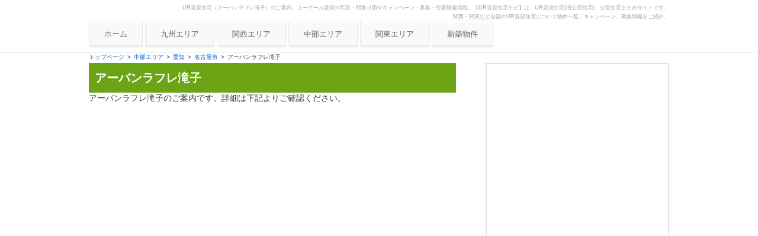

--- FILE ---
content_type: text/html; charset=UTF-8
request_url: https://ur-all.com/aichi-list22/
body_size: 15242
content:
<!DOCTYPE html>
<!--[if IE 7]>
<html class="ie ie7" lang="ja">
<![endif]-->
<!--[if IE 8]>
<html class="ie ie8" lang="ja">
<![endif]-->
<!--[if !(IE 7) & !(IE 8)]><!-->
<html lang="ja">
<!--<![endif]-->
<head>
<meta charset="UTF-8" />
<meta name="viewport" content="width=device-width" />
<title>アーバンラフレ滝子 | ユーアール賃貸 UR賃貸住宅ナビ</title>
<link rel="profile" href="http://gmpg.org/xfn/11" />
<link rel="pingback" href="https://ur-all.com/xmlrpc.php" />
<!--[if lt IE 9]>
<script src="https://ur-all.com/wp-content/themes/urall/js/html5.js" type="text/javascript"></script>
<![endif]-->
<meta name='robots' content='index, follow, max-image-preview:large, max-snippet:-1, max-video-preview:-1' />
	<style>img:is([sizes="auto" i], [sizes^="auto," i]) { contain-intrinsic-size: 3000px 1500px }</style>
	
	<!-- This site is optimized with the Yoast SEO plugin v24.3 - https://yoast.com/wordpress/plugins/seo/ -->
	<meta name="description" content="UR賃貸住宅（アーバンラフレ滝子）のご案内。ユーアール賃貸の写真・間取り図やキャンペーン・募集・空家情報掲載。【UR賃貸住宅ナビ】は、UR賃貸住宅(旧公団住宅)、公営住宅まとめサイトです。" />
	<link rel="canonical" href="https://ur-all.com/aichi-list22/" />
	<meta property="og:locale" content="ja_JP" />
	<meta property="og:type" content="article" />
	<meta property="og:title" content="アーバンラフレ滝子 | ユーアール賃貸 UR賃貸住宅ナビ" />
	<meta property="og:description" content="UR賃貸住宅（アーバンラフレ滝子）のご案内。ユーアール賃貸の写真・間取り図やキャンペーン・募集・空家情報掲載。【UR賃貸住宅ナビ】は、UR賃貸住宅(旧公団住宅)、公営住宅まとめサイトです。" />
	<meta property="og:url" content="https://ur-all.com/aichi-list22/" />
	<meta property="og:site_name" content="UR賃貸住宅ナビ" />
	<meta property="article:published_time" content="2015-01-31T15:00:00+00:00" />
	<meta property="article:modified_time" content="2015-02-03T06:15:04+00:00" />
	<meta property="og:image" content="https://ur-all.com/wp-content/uploads/2015/02/aichi-022_01.jpg" />
	<meta property="og:image:width" content="375" />
	<meta property="og:image:height" content="281" />
	<meta property="og:image:type" content="image/jpeg" />
	<meta name="author" content="mama" />
	<meta name="twitter:label1" content="執筆者" />
	<meta name="twitter:data1" content="mama" />
	<script type="application/ld+json" class="yoast-schema-graph">{"@context":"https://schema.org","@graph":[{"@type":"WebPage","@id":"https://ur-all.com/aichi-list22/","url":"https://ur-all.com/aichi-list22/","name":"アーバンラフレ滝子 | ユーアール賃貸 UR賃貸住宅ナビ","isPartOf":{"@id":"https://ur-all.com/#website"},"primaryImageOfPage":{"@id":"https://ur-all.com/aichi-list22/#primaryimage"},"image":{"@id":"https://ur-all.com/aichi-list22/#primaryimage"},"thumbnailUrl":"https://ur-all.com/wp-content/uploads/2015/02/aichi-022_01.jpg","datePublished":"2015-01-31T15:00:00+00:00","dateModified":"2015-02-03T06:15:04+00:00","author":{"@id":"https://ur-all.com/#/schema/person/8e835afe9af462e342d205acbb92d778"},"description":"UR賃貸住宅（アーバンラフレ滝子）のご案内。ユーアール賃貸の写真・間取り図やキャンペーン・募集・空家情報掲載。【UR賃貸住宅ナビ】は、UR賃貸住宅(旧公団住宅)、公営住宅まとめサイトです。","breadcrumb":{"@id":"https://ur-all.com/aichi-list22/#breadcrumb"},"inLanguage":"ja","potentialAction":[{"@type":"ReadAction","target":["https://ur-all.com/aichi-list22/"]}]},{"@type":"ImageObject","inLanguage":"ja","@id":"https://ur-all.com/aichi-list22/#primaryimage","url":"https://ur-all.com/wp-content/uploads/2015/02/aichi-022_01.jpg","contentUrl":"https://ur-all.com/wp-content/uploads/2015/02/aichi-022_01.jpg","width":375,"height":281},{"@type":"BreadcrumbList","@id":"https://ur-all.com/aichi-list22/#breadcrumb","itemListElement":[{"@type":"ListItem","position":1,"name":"Home","item":"https://ur-all.com/"},{"@type":"ListItem","position":2,"name":"アーバンラフレ滝子"}]},{"@type":"WebSite","@id":"https://ur-all.com/#website","url":"https://ur-all.com/","name":"UR賃貸住宅ナビ","description":"UR賃貸住宅まとめサイト","potentialAction":[{"@type":"SearchAction","target":{"@type":"EntryPoint","urlTemplate":"https://ur-all.com/?s={search_term_string}"},"query-input":{"@type":"PropertyValueSpecification","valueRequired":true,"valueName":"search_term_string"}}],"inLanguage":"ja"},{"@type":"Person","@id":"https://ur-all.com/#/schema/person/8e835afe9af462e342d205acbb92d778","name":"mama","image":{"@type":"ImageObject","inLanguage":"ja","@id":"https://ur-all.com/#/schema/person/image/","url":"https://secure.gravatar.com/avatar/a739a7c34ca923ae994aedfb9a197012?s=96&d=mm&r=g","contentUrl":"https://secure.gravatar.com/avatar/a739a7c34ca923ae994aedfb9a197012?s=96&d=mm&r=g","caption":"mama"}}]}</script>
	<!-- / Yoast SEO plugin. -->


<link rel='dns-prefetch' href='//www.googletagmanager.com' />
<link rel='dns-prefetch' href='//fonts.googleapis.com' />
<link rel='dns-prefetch' href='//pagead2.googlesyndication.com' />
<link rel="alternate" type="application/rss+xml" title="UR賃貸住宅ナビ &raquo; フィード" href="https://ur-all.com/feed/" />
<link rel="alternate" type="application/rss+xml" title="UR賃貸住宅ナビ &raquo; コメントフィード" href="https://ur-all.com/comments/feed/" />
<script type="text/javascript" id="wpp-js" src="https://ur-all.com/wp-content/plugins/wordpress-popular-posts/assets/js/wpp.min.js?ver=7.2.0" data-sampling="0" data-sampling-rate="100" data-api-url="https://ur-all.com/wp-json/wordpress-popular-posts" data-post-id="685" data-token="35c3349baa" data-lang="0" data-debug="0"></script>
<link rel="alternate" type="application/rss+xml" title="UR賃貸住宅ナビ &raquo; アーバンラフレ滝子 のコメントのフィード" href="https://ur-all.com/aichi-list22/feed/" />
<script type="text/javascript">
/* <![CDATA[ */
window._wpemojiSettings = {"baseUrl":"https:\/\/s.w.org\/images\/core\/emoji\/15.0.3\/72x72\/","ext":".png","svgUrl":"https:\/\/s.w.org\/images\/core\/emoji\/15.0.3\/svg\/","svgExt":".svg","source":{"concatemoji":"https:\/\/ur-all.com\/wp-includes\/js\/wp-emoji-release.min.js?ver=6.7.4"}};
/*! This file is auto-generated */
!function(i,n){var o,s,e;function c(e){try{var t={supportTests:e,timestamp:(new Date).valueOf()};sessionStorage.setItem(o,JSON.stringify(t))}catch(e){}}function p(e,t,n){e.clearRect(0,0,e.canvas.width,e.canvas.height),e.fillText(t,0,0);var t=new Uint32Array(e.getImageData(0,0,e.canvas.width,e.canvas.height).data),r=(e.clearRect(0,0,e.canvas.width,e.canvas.height),e.fillText(n,0,0),new Uint32Array(e.getImageData(0,0,e.canvas.width,e.canvas.height).data));return t.every(function(e,t){return e===r[t]})}function u(e,t,n){switch(t){case"flag":return n(e,"\ud83c\udff3\ufe0f\u200d\u26a7\ufe0f","\ud83c\udff3\ufe0f\u200b\u26a7\ufe0f")?!1:!n(e,"\ud83c\uddfa\ud83c\uddf3","\ud83c\uddfa\u200b\ud83c\uddf3")&&!n(e,"\ud83c\udff4\udb40\udc67\udb40\udc62\udb40\udc65\udb40\udc6e\udb40\udc67\udb40\udc7f","\ud83c\udff4\u200b\udb40\udc67\u200b\udb40\udc62\u200b\udb40\udc65\u200b\udb40\udc6e\u200b\udb40\udc67\u200b\udb40\udc7f");case"emoji":return!n(e,"\ud83d\udc26\u200d\u2b1b","\ud83d\udc26\u200b\u2b1b")}return!1}function f(e,t,n){var r="undefined"!=typeof WorkerGlobalScope&&self instanceof WorkerGlobalScope?new OffscreenCanvas(300,150):i.createElement("canvas"),a=r.getContext("2d",{willReadFrequently:!0}),o=(a.textBaseline="top",a.font="600 32px Arial",{});return e.forEach(function(e){o[e]=t(a,e,n)}),o}function t(e){var t=i.createElement("script");t.src=e,t.defer=!0,i.head.appendChild(t)}"undefined"!=typeof Promise&&(o="wpEmojiSettingsSupports",s=["flag","emoji"],n.supports={everything:!0,everythingExceptFlag:!0},e=new Promise(function(e){i.addEventListener("DOMContentLoaded",e,{once:!0})}),new Promise(function(t){var n=function(){try{var e=JSON.parse(sessionStorage.getItem(o));if("object"==typeof e&&"number"==typeof e.timestamp&&(new Date).valueOf()<e.timestamp+604800&&"object"==typeof e.supportTests)return e.supportTests}catch(e){}return null}();if(!n){if("undefined"!=typeof Worker&&"undefined"!=typeof OffscreenCanvas&&"undefined"!=typeof URL&&URL.createObjectURL&&"undefined"!=typeof Blob)try{var e="postMessage("+f.toString()+"("+[JSON.stringify(s),u.toString(),p.toString()].join(",")+"));",r=new Blob([e],{type:"text/javascript"}),a=new Worker(URL.createObjectURL(r),{name:"wpTestEmojiSupports"});return void(a.onmessage=function(e){c(n=e.data),a.terminate(),t(n)})}catch(e){}c(n=f(s,u,p))}t(n)}).then(function(e){for(var t in e)n.supports[t]=e[t],n.supports.everything=n.supports.everything&&n.supports[t],"flag"!==t&&(n.supports.everythingExceptFlag=n.supports.everythingExceptFlag&&n.supports[t]);n.supports.everythingExceptFlag=n.supports.everythingExceptFlag&&!n.supports.flag,n.DOMReady=!1,n.readyCallback=function(){n.DOMReady=!0}}).then(function(){return e}).then(function(){var e;n.supports.everything||(n.readyCallback(),(e=n.source||{}).concatemoji?t(e.concatemoji):e.wpemoji&&e.twemoji&&(t(e.twemoji),t(e.wpemoji)))}))}((window,document),window._wpemojiSettings);
/* ]]> */
</script>
<style id='wp-emoji-styles-inline-css' type='text/css'>

	img.wp-smiley, img.emoji {
		display: inline !important;
		border: none !important;
		box-shadow: none !important;
		height: 1em !important;
		width: 1em !important;
		margin: 0 0.07em !important;
		vertical-align: -0.1em !important;
		background: none !important;
		padding: 0 !important;
	}
</style>
<link rel='stylesheet' id='wp-block-library-css' href='https://ur-all.com/wp-includes/css/dist/block-library/style.min.css?ver=6.7.4' type='text/css' media='all' />
<style id='classic-theme-styles-inline-css' type='text/css'>
/*! This file is auto-generated */
.wp-block-button__link{color:#fff;background-color:#32373c;border-radius:9999px;box-shadow:none;text-decoration:none;padding:calc(.667em + 2px) calc(1.333em + 2px);font-size:1.125em}.wp-block-file__button{background:#32373c;color:#fff;text-decoration:none}
</style>
<style id='global-styles-inline-css' type='text/css'>
:root{--wp--preset--aspect-ratio--square: 1;--wp--preset--aspect-ratio--4-3: 4/3;--wp--preset--aspect-ratio--3-4: 3/4;--wp--preset--aspect-ratio--3-2: 3/2;--wp--preset--aspect-ratio--2-3: 2/3;--wp--preset--aspect-ratio--16-9: 16/9;--wp--preset--aspect-ratio--9-16: 9/16;--wp--preset--color--black: #000000;--wp--preset--color--cyan-bluish-gray: #abb8c3;--wp--preset--color--white: #ffffff;--wp--preset--color--pale-pink: #f78da7;--wp--preset--color--vivid-red: #cf2e2e;--wp--preset--color--luminous-vivid-orange: #ff6900;--wp--preset--color--luminous-vivid-amber: #fcb900;--wp--preset--color--light-green-cyan: #7bdcb5;--wp--preset--color--vivid-green-cyan: #00d084;--wp--preset--color--pale-cyan-blue: #8ed1fc;--wp--preset--color--vivid-cyan-blue: #0693e3;--wp--preset--color--vivid-purple: #9b51e0;--wp--preset--gradient--vivid-cyan-blue-to-vivid-purple: linear-gradient(135deg,rgba(6,147,227,1) 0%,rgb(155,81,224) 100%);--wp--preset--gradient--light-green-cyan-to-vivid-green-cyan: linear-gradient(135deg,rgb(122,220,180) 0%,rgb(0,208,130) 100%);--wp--preset--gradient--luminous-vivid-amber-to-luminous-vivid-orange: linear-gradient(135deg,rgba(252,185,0,1) 0%,rgba(255,105,0,1) 100%);--wp--preset--gradient--luminous-vivid-orange-to-vivid-red: linear-gradient(135deg,rgba(255,105,0,1) 0%,rgb(207,46,46) 100%);--wp--preset--gradient--very-light-gray-to-cyan-bluish-gray: linear-gradient(135deg,rgb(238,238,238) 0%,rgb(169,184,195) 100%);--wp--preset--gradient--cool-to-warm-spectrum: linear-gradient(135deg,rgb(74,234,220) 0%,rgb(151,120,209) 20%,rgb(207,42,186) 40%,rgb(238,44,130) 60%,rgb(251,105,98) 80%,rgb(254,248,76) 100%);--wp--preset--gradient--blush-light-purple: linear-gradient(135deg,rgb(255,206,236) 0%,rgb(152,150,240) 100%);--wp--preset--gradient--blush-bordeaux: linear-gradient(135deg,rgb(254,205,165) 0%,rgb(254,45,45) 50%,rgb(107,0,62) 100%);--wp--preset--gradient--luminous-dusk: linear-gradient(135deg,rgb(255,203,112) 0%,rgb(199,81,192) 50%,rgb(65,88,208) 100%);--wp--preset--gradient--pale-ocean: linear-gradient(135deg,rgb(255,245,203) 0%,rgb(182,227,212) 50%,rgb(51,167,181) 100%);--wp--preset--gradient--electric-grass: linear-gradient(135deg,rgb(202,248,128) 0%,rgb(113,206,126) 100%);--wp--preset--gradient--midnight: linear-gradient(135deg,rgb(2,3,129) 0%,rgb(40,116,252) 100%);--wp--preset--font-size--small: 13px;--wp--preset--font-size--medium: 20px;--wp--preset--font-size--large: 36px;--wp--preset--font-size--x-large: 42px;--wp--preset--spacing--20: 0.44rem;--wp--preset--spacing--30: 0.67rem;--wp--preset--spacing--40: 1rem;--wp--preset--spacing--50: 1.5rem;--wp--preset--spacing--60: 2.25rem;--wp--preset--spacing--70: 3.38rem;--wp--preset--spacing--80: 5.06rem;--wp--preset--shadow--natural: 6px 6px 9px rgba(0, 0, 0, 0.2);--wp--preset--shadow--deep: 12px 12px 50px rgba(0, 0, 0, 0.4);--wp--preset--shadow--sharp: 6px 6px 0px rgba(0, 0, 0, 0.2);--wp--preset--shadow--outlined: 6px 6px 0px -3px rgba(255, 255, 255, 1), 6px 6px rgba(0, 0, 0, 1);--wp--preset--shadow--crisp: 6px 6px 0px rgba(0, 0, 0, 1);}:where(.is-layout-flex){gap: 0.5em;}:where(.is-layout-grid){gap: 0.5em;}body .is-layout-flex{display: flex;}.is-layout-flex{flex-wrap: wrap;align-items: center;}.is-layout-flex > :is(*, div){margin: 0;}body .is-layout-grid{display: grid;}.is-layout-grid > :is(*, div){margin: 0;}:where(.wp-block-columns.is-layout-flex){gap: 2em;}:where(.wp-block-columns.is-layout-grid){gap: 2em;}:where(.wp-block-post-template.is-layout-flex){gap: 1.25em;}:where(.wp-block-post-template.is-layout-grid){gap: 1.25em;}.has-black-color{color: var(--wp--preset--color--black) !important;}.has-cyan-bluish-gray-color{color: var(--wp--preset--color--cyan-bluish-gray) !important;}.has-white-color{color: var(--wp--preset--color--white) !important;}.has-pale-pink-color{color: var(--wp--preset--color--pale-pink) !important;}.has-vivid-red-color{color: var(--wp--preset--color--vivid-red) !important;}.has-luminous-vivid-orange-color{color: var(--wp--preset--color--luminous-vivid-orange) !important;}.has-luminous-vivid-amber-color{color: var(--wp--preset--color--luminous-vivid-amber) !important;}.has-light-green-cyan-color{color: var(--wp--preset--color--light-green-cyan) !important;}.has-vivid-green-cyan-color{color: var(--wp--preset--color--vivid-green-cyan) !important;}.has-pale-cyan-blue-color{color: var(--wp--preset--color--pale-cyan-blue) !important;}.has-vivid-cyan-blue-color{color: var(--wp--preset--color--vivid-cyan-blue) !important;}.has-vivid-purple-color{color: var(--wp--preset--color--vivid-purple) !important;}.has-black-background-color{background-color: var(--wp--preset--color--black) !important;}.has-cyan-bluish-gray-background-color{background-color: var(--wp--preset--color--cyan-bluish-gray) !important;}.has-white-background-color{background-color: var(--wp--preset--color--white) !important;}.has-pale-pink-background-color{background-color: var(--wp--preset--color--pale-pink) !important;}.has-vivid-red-background-color{background-color: var(--wp--preset--color--vivid-red) !important;}.has-luminous-vivid-orange-background-color{background-color: var(--wp--preset--color--luminous-vivid-orange) !important;}.has-luminous-vivid-amber-background-color{background-color: var(--wp--preset--color--luminous-vivid-amber) !important;}.has-light-green-cyan-background-color{background-color: var(--wp--preset--color--light-green-cyan) !important;}.has-vivid-green-cyan-background-color{background-color: var(--wp--preset--color--vivid-green-cyan) !important;}.has-pale-cyan-blue-background-color{background-color: var(--wp--preset--color--pale-cyan-blue) !important;}.has-vivid-cyan-blue-background-color{background-color: var(--wp--preset--color--vivid-cyan-blue) !important;}.has-vivid-purple-background-color{background-color: var(--wp--preset--color--vivid-purple) !important;}.has-black-border-color{border-color: var(--wp--preset--color--black) !important;}.has-cyan-bluish-gray-border-color{border-color: var(--wp--preset--color--cyan-bluish-gray) !important;}.has-white-border-color{border-color: var(--wp--preset--color--white) !important;}.has-pale-pink-border-color{border-color: var(--wp--preset--color--pale-pink) !important;}.has-vivid-red-border-color{border-color: var(--wp--preset--color--vivid-red) !important;}.has-luminous-vivid-orange-border-color{border-color: var(--wp--preset--color--luminous-vivid-orange) !important;}.has-luminous-vivid-amber-border-color{border-color: var(--wp--preset--color--luminous-vivid-amber) !important;}.has-light-green-cyan-border-color{border-color: var(--wp--preset--color--light-green-cyan) !important;}.has-vivid-green-cyan-border-color{border-color: var(--wp--preset--color--vivid-green-cyan) !important;}.has-pale-cyan-blue-border-color{border-color: var(--wp--preset--color--pale-cyan-blue) !important;}.has-vivid-cyan-blue-border-color{border-color: var(--wp--preset--color--vivid-cyan-blue) !important;}.has-vivid-purple-border-color{border-color: var(--wp--preset--color--vivid-purple) !important;}.has-vivid-cyan-blue-to-vivid-purple-gradient-background{background: var(--wp--preset--gradient--vivid-cyan-blue-to-vivid-purple) !important;}.has-light-green-cyan-to-vivid-green-cyan-gradient-background{background: var(--wp--preset--gradient--light-green-cyan-to-vivid-green-cyan) !important;}.has-luminous-vivid-amber-to-luminous-vivid-orange-gradient-background{background: var(--wp--preset--gradient--luminous-vivid-amber-to-luminous-vivid-orange) !important;}.has-luminous-vivid-orange-to-vivid-red-gradient-background{background: var(--wp--preset--gradient--luminous-vivid-orange-to-vivid-red) !important;}.has-very-light-gray-to-cyan-bluish-gray-gradient-background{background: var(--wp--preset--gradient--very-light-gray-to-cyan-bluish-gray) !important;}.has-cool-to-warm-spectrum-gradient-background{background: var(--wp--preset--gradient--cool-to-warm-spectrum) !important;}.has-blush-light-purple-gradient-background{background: var(--wp--preset--gradient--blush-light-purple) !important;}.has-blush-bordeaux-gradient-background{background: var(--wp--preset--gradient--blush-bordeaux) !important;}.has-luminous-dusk-gradient-background{background: var(--wp--preset--gradient--luminous-dusk) !important;}.has-pale-ocean-gradient-background{background: var(--wp--preset--gradient--pale-ocean) !important;}.has-electric-grass-gradient-background{background: var(--wp--preset--gradient--electric-grass) !important;}.has-midnight-gradient-background{background: var(--wp--preset--gradient--midnight) !important;}.has-small-font-size{font-size: var(--wp--preset--font-size--small) !important;}.has-medium-font-size{font-size: var(--wp--preset--font-size--medium) !important;}.has-large-font-size{font-size: var(--wp--preset--font-size--large) !important;}.has-x-large-font-size{font-size: var(--wp--preset--font-size--x-large) !important;}
:where(.wp-block-post-template.is-layout-flex){gap: 1.25em;}:where(.wp-block-post-template.is-layout-grid){gap: 1.25em;}
:where(.wp-block-columns.is-layout-flex){gap: 2em;}:where(.wp-block-columns.is-layout-grid){gap: 2em;}
:root :where(.wp-block-pullquote){font-size: 1.5em;line-height: 1.6;}
</style>
<link rel='stylesheet' id='twentytwelve-fonts-css' href='https://fonts.googleapis.com/css?family=Open+Sans:400italic,700italic,400,700&#038;subset=latin,latin-ext' type='text/css' media='all' />
<link rel='stylesheet' id='twentytwelve-style-css' href='https://ur-all.com/wp-content/themes/urall/style.css?ver=6.7.4' type='text/css' media='all' />
<!--[if lt IE 9]>
<link rel='stylesheet' id='twentytwelve-ie-css' href='https://ur-all.com/wp-content/themes/urall/css/ie.css?ver=20121010' type='text/css' media='all' />
<![endif]-->
<link rel='stylesheet' id='wp-pagenavi-css' href='https://ur-all.com/wp-content/plugins/wp-pagenavi/pagenavi-css.css?ver=2.70' type='text/css' media='all' />
<script type="text/javascript" src="https://ur-all.com/wp-includes/js/jquery/jquery.min.js?ver=3.7.1" id="jquery-core-js"></script>
<script type="text/javascript" src="https://ur-all.com/wp-includes/js/jquery/jquery-migrate.min.js?ver=3.4.1" id="jquery-migrate-js"></script>

<!-- Site Kit によって追加された Google タグ（gtag.js）スニペット -->
<!-- Google アナリティクス スニペット (Site Kit が追加) -->
<script type="text/javascript" src="https://www.googletagmanager.com/gtag/js?id=G-JJXZEESSZ7" id="google_gtagjs-js" async></script>
<script type="text/javascript" id="google_gtagjs-js-after">
/* <![CDATA[ */
window.dataLayer = window.dataLayer || [];function gtag(){dataLayer.push(arguments);}
gtag("set","linker",{"domains":["ur-all.com"]});
gtag("js", new Date());
gtag("set", "developer_id.dZTNiMT", true);
gtag("config", "G-JJXZEESSZ7");
 window._googlesitekit = window._googlesitekit || {}; window._googlesitekit.throttledEvents = []; window._googlesitekit.gtagEvent = (name, data) => { var key = JSON.stringify( { name, data } ); if ( !! window._googlesitekit.throttledEvents[ key ] ) { return; } window._googlesitekit.throttledEvents[ key ] = true; setTimeout( () => { delete window._googlesitekit.throttledEvents[ key ]; }, 5 ); gtag( "event", name, { ...data, event_source: "site-kit" } ); }; 
/* ]]> */
</script>
<link rel="https://api.w.org/" href="https://ur-all.com/wp-json/" /><link rel="alternate" title="JSON" type="application/json" href="https://ur-all.com/wp-json/wp/v2/posts/685" /><link rel="EditURI" type="application/rsd+xml" title="RSD" href="https://ur-all.com/xmlrpc.php?rsd" />
<meta name="generator" content="WordPress 6.7.4" />
<link rel='shortlink' href='https://ur-all.com/?p=685' />
<link rel="alternate" title="oEmbed (JSON)" type="application/json+oembed" href="https://ur-all.com/wp-json/oembed/1.0/embed?url=https%3A%2F%2Fur-all.com%2Faichi-list22%2F" />
<link rel="alternate" title="oEmbed (XML)" type="text/xml+oembed" href="https://ur-all.com/wp-json/oembed/1.0/embed?url=https%3A%2F%2Fur-all.com%2Faichi-list22%2F&#038;format=xml" />
<meta name="cdp-version" content="1.4.9" /><meta name="generator" content="Site Kit by Google 1.170.0" />            <style id="wpp-loading-animation-styles">@-webkit-keyframes bgslide{from{background-position-x:0}to{background-position-x:-200%}}@keyframes bgslide{from{background-position-x:0}to{background-position-x:-200%}}.wpp-widget-block-placeholder,.wpp-shortcode-placeholder{margin:0 auto;width:60px;height:3px;background:#dd3737;background:linear-gradient(90deg,#dd3737 0%,#571313 10%,#dd3737 100%);background-size:200% auto;border-radius:3px;-webkit-animation:bgslide 1s infinite linear;animation:bgslide 1s infinite linear}</style>
            
<!-- Site Kit が追加した Google AdSense メタタグ -->
<meta name="google-adsense-platform-account" content="ca-host-pub-2644536267352236">
<meta name="google-adsense-platform-domain" content="sitekit.withgoogle.com">
<!-- Site Kit が追加した End Google AdSense メタタグ -->
	<style type="text/css" id="twentytwelve-header-css">
			.site-title,
		.site-description {
			position: absolute;
			clip: rect(1px 1px 1px 1px); /* IE7 */
			clip: rect(1px, 1px, 1px, 1px);
		}
		</style>
	
<!-- Google AdSense スニペット (Site Kit が追加) -->
<script type="text/javascript" async="async" src="https://pagead2.googlesyndication.com/pagead/js/adsbygoogle.js?client=ca-pub-0066034441675216&amp;host=ca-host-pub-2644536267352236" crossorigin="anonymous"></script>

<!-- (ここまで) Google AdSense スニペット (Site Kit が追加) -->
<link rel="icon" href="https://ur-all.com/wp-content/uploads/2024/12/cropped-favicon_wordpress_512x512-32x32.png" sizes="32x32" />
<link rel="icon" href="https://ur-all.com/wp-content/uploads/2024/12/cropped-favicon_wordpress_512x512-192x192.png" sizes="192x192" />
<link rel="apple-touch-icon" href="https://ur-all.com/wp-content/uploads/2024/12/cropped-favicon_wordpress_512x512-180x180.png" />
<meta name="msapplication-TileImage" content="https://ur-all.com/wp-content/uploads/2024/12/cropped-favicon_wordpress_512x512-270x270.png" />
		<style type="text/css" id="wp-custom-css">
			.wp-block-table td,.wp-block-table th {
    border-right: 0 ;
    padding: .5em
}

h2.wp-block-heading {
    position: relative;
    padding-left: 15px; /* ラインの太さとスペースを考慮 */
    margin-bottom: 20px; /* h2の下のスペース */
}

h2.wp-block-heading::before {
    content: '';
    position: absolute;
    left: 0;
    top: 0;
    bottom: 0;
    width: 10px; /* ラインを太く */
    background-color: #104994; /* 指定された色 */
    border-top-left-radius: 5px; /* 左上の角を丸く */
    border-bottom-left-radius: 5px; /* 左下の角を丸く */
}
.custom-ul li {
    list-style: none; /* 既存のリストスタイルを削除 */
    position: relative;
    padding-left: 25px; /* アイコンのスペースを確保 */
    margin-bottom: 10px; /* 各項目間のスペース */
    line-height: 1.5; /* 行間調整 */
}

.custom-ul li::before {
    content: ''; /* テキストの代わりに空のコンテンツ */
    position: absolute;
    left: 0;
    top: 50%;
    transform: translateY(-50%);
    width: 6px; /* 丸の幅を6pxに */
    height: 6px; /* 丸の高さを6pxに */
    background-color: #333; /* ダークグレーの色 */
    border-radius: 50%; /* 丸形状 */
}

.custom-block-Ads {
    padding: 20px; /* 上下左右の余白 */
    background-color: #f5f5f5; /* 薄いグレーの背景色 */
    border-radius: 10px; /* 角を丸くする */
    margin-top: 20px; /* 上のマージン */
    margin-bottom: 20px; /* 下のマージン */
}

		</style>
		<script data-ad-client="ca-pub-0066034441675216" async src="https://pagead2.googlesyndication.com/pagead/js/adsbygoogle.js"></script>
<!-- Google Tag Manager -->
<script>(function(w,d,s,l,i){w[l]=w[l]||[];w[l].push({'gtm.start':
new Date().getTime(),event:'gtm.js'});var f=d.getElementsByTagName(s)[0],
j=d.createElement(s),dl=l!='dataLayer'?'&l='+l:'';j.async=true;j.src=
'https://www.googletagmanager.com/gtm.js?id='+i+dl;f.parentNode.insertBefore(j,f);
})(window,document,'script','dataLayer','GTM-WW9J5WF');</script>
<!-- End Google Tag Manager -->
</head>

<body class="post-template-default single single-post postid-685 single-format-standard custom-font-enabled single-author">
<!-- Google Tag Manager (noscript) -->
<noscript><iframe src="https://www.googletagmanager.com/ns.html?id=GTM-WW9J5WF"
height="0" width="0" style="display:none;visibility:hidden"></iframe></noscript>
<!-- End Google Tag Manager (noscript) -->
<header id="masthead" class="site-header" role="banner">
<p class="head-desc"><span><span>UR賃貸住宅（アーバンラフレ滝子）のご案内。ユーアール賃貸の写真・間取り図やキャンペーン・募集・空家情報掲載。【UR賃貸住宅ナビ】は、UR賃貸住宅(旧公団住宅)、公営住宅まとめサイトです。</span><br>
関西・関東など全国のUR賃貸住宅について物件一覧、キャンペーン、募集情報をご紹介。</p>
<hgroup><h2 class="site-title"><a href="https://ur-all.com/" title="UR賃貸住宅ナビ" rel="home">UR賃貸住宅ナビ</a></h2>
</hgroup>
		
<nav id="site-navigation" class="main-navigation" role="navigation">
<h3 class="menu-toggle">Menu</h3>
<a class="assistive-text" href="#content" title="Skip to content">Skip to content</a>
<div class="menu-menu01-container"><ul id="menu-menu01" class="nav-menu"><li id="menu-item-4076" class="menu-item menu-item-type-custom menu-item-object-custom menu-item-4076"><a href="/">ホーム</a></li>
<li id="menu-item-4075" class="menu-item menu-item-type-taxonomy menu-item-object-category menu-item-4075"><a href="https://ur-all.com/kyushu/">九州エリア</a></li>
<li id="menu-item-4077" class="menu-item menu-item-type-taxonomy menu-item-object-category menu-item-has-children menu-item-4077"><a href="https://ur-all.com/kansai/">関西エリア</a>
<ul class="sub-menu">
	<li id="menu-item-4905" class="menu-item menu-item-type-taxonomy menu-item-object-category menu-item-4905"><a href="https://ur-all.com/kansai/osaka/">大阪府</a></li>
	<li id="menu-item-5472" class="menu-item menu-item-type-taxonomy menu-item-object-category menu-item-5472"><a href="https://ur-all.com/kansai/hyogo/">兵庫県</a></li>
	<li id="menu-item-5931" class="menu-item menu-item-type-taxonomy menu-item-object-category menu-item-5931"><a href="https://ur-all.com/kansai/kyoto/">京都府</a></li>
	<li id="menu-item-5761" class="menu-item menu-item-type-taxonomy menu-item-object-category menu-item-5761"><a href="https://ur-all.com/kansai/nara/">奈良県</a></li>
	<li id="menu-item-5775" class="menu-item menu-item-type-taxonomy menu-item-object-category menu-item-5775"><a href="https://ur-all.com/kansai/wakayama/">和歌山県</a></li>
	<li id="menu-item-5993" class="menu-item menu-item-type-taxonomy menu-item-object-category menu-item-5993"><a href="https://ur-all.com/kansai/shiga/">滋賀県</a></li>
</ul>
</li>
<li id="menu-item-6154" class="menu-item menu-item-type-taxonomy menu-item-object-category current-post-ancestor current-menu-parent current-post-parent menu-item-has-children menu-item-6154"><a href="https://ur-all.com/chubu/">中部エリア</a>
<ul class="sub-menu">
	<li id="menu-item-6157" class="menu-item menu-item-type-taxonomy menu-item-object-category current-post-ancestor current-menu-parent current-post-parent menu-item-6157"><a href="https://ur-all.com/chubu/aichi/">愛知県</a></li>
	<li id="menu-item-6158" class="menu-item menu-item-type-taxonomy menu-item-object-category menu-item-6158"><a href="https://ur-all.com/chubu/shizuoka/">静岡県</a></li>
	<li id="menu-item-6156" class="menu-item menu-item-type-taxonomy menu-item-object-category menu-item-6156"><a href="https://ur-all.com/chubu/gifu/">岐阜県</a></li>
	<li id="menu-item-6155" class="menu-item menu-item-type-taxonomy menu-item-object-category menu-item-6155"><a href="https://ur-all.com/chubu/mie/">三重県</a></li>
</ul>
</li>
<li id="menu-item-7399" class="menu-item menu-item-type-taxonomy menu-item-object-category menu-item-has-children menu-item-7399"><a href="https://ur-all.com/kanto/">関東エリア</a>
<ul class="sub-menu">
	<li id="menu-item-7401" class="menu-item menu-item-type-taxonomy menu-item-object-category menu-item-7401"><a href="https://ur-all.com/kanto/tokyo/">東京</a></li>
	<li id="menu-item-7400" class="menu-item menu-item-type-taxonomy menu-item-object-category menu-item-7400"><a href="https://ur-all.com/kanto/kanagawa/">神奈川</a></li>
	<li id="menu-item-7402" class="menu-item menu-item-type-taxonomy menu-item-object-category menu-item-7402"><a href="https://ur-all.com/kanto/saitama/">埼玉</a></li>
</ul>
</li>
<li id="menu-item-7403" class="menu-item menu-item-type-custom menu-item-object-custom menu-item-7403"><a href="/tag/shinchiku/">新築物件</a></li>
</ul></div></nav><!-- #site-navigation -->

		
	</header><!-- #masthead -->

<div id="page" class="hfeed site">
	

<div id="main" class="wrapper">
<!-- パンクズ --><nav id="bread-crumb" class="bread_crumb">
	<ul>
		<li class="level-1 top"><a href="https://ur-all.com/">トップページ</a></li>
		<li class="level-2 sub"><a href="https://ur-all.com/chubu/">中部エリア</a></li>
		<li class="level-3 sub"><a href="https://ur-all.com/chubu/aichi/">愛知</a></li>
		<li class="level-4 sub"><a href="https://ur-all.com/chubu/aichi/nagoyashi/">名古屋市</a></li>
		<li class="level-5 sub tail current">アーバンラフレ滝子</li>
	</ul>
</nav>
<!-- /パンクズ -->
	<div id="primary" class="site-content">
		<div id="content" role="main">

			
				
	<article id="post-685" class="post-685 post type-post status-publish format-standard has-post-thumbnail hentry category-nagoyashi category-chubu category-aichi tag-1dk tag-2dk tag-3ldk">
				<header class="entry-header">
			<!--<img width="375" height="281" src="https://ur-all.com/wp-content/uploads/2015/02/aichi-022_01.jpg" class="attachment-post-thumbnail size-post-thumbnail wp-post-image" alt="" decoding="async" fetchpriority="high" />-->

						<div class="h1_header"><h1 class="h1_default">アーバンラフレ滝子</h1></div>

<p>アーバンラフレ滝子のご案内です。詳細は下記よりご確認ください。</p>
<!-- ads -->
<div class="ads_link">
<script async src="//pagead2.googlesyndication.com/pagead/js/adsbygoogle.js"></script>
<!-- WPur賃貸-ﾕﾆﾚｽﾎﾟ -->
<ins class="adsbygoogle"
     style="display:block"
     data-ad-client="ca-pub-0066034441675216"
     data-ad-slot="8384330144"
     data-ad-format="link"></ins>
<script>
(adsbygoogle = window.adsbygoogle || []).push({});
</script>
</div><!-- /ads -->

<!-- ads -->
<div class="ads_Ue">
<script async src="//pagead2.googlesyndication.com/pagead/js/adsbygoogle.js"></script>
<!-- WPur賃貸-上sp -->
<ins class="adsbygoogle"
     style="display:block"
     data-ad-client="ca-pub-0066034441675216"
     data-ad-slot="9567442541"
     data-ad-format="auto"></ins>
<script>
(adsbygoogle = window.adsbygoogle || []).push({});
</script>
</div><!-- /ads -->
			
<div class="custom-block-Ads"><p>『低価格』賃貸を探す｜PR<br>家賃は『20,000円台』〜、敷金・礼金・手数料・更新料が無料！</p>
    <!-- ad -->		
    <b>・ <a href="https://px.a8.net/svt/ejp?a8mat=3HKTIS+AZC59E+45I8+5YJRM" rel="nofollow">敷金・礼金・手数料・更新料が全て無料！</a>
        <img border="0" width="1" height="1" src="https://www16.a8.net/0.gif?a8mat=3HKTIS+AZC59E+45I8+5YJRM" alt=""></b>
    <!-- /ad -->
    <br>
    <!-- ad -->
    <b>・ <a href="https://px.a8.net/svt/ejp?a8mat=3HKTIS+AZC59E+45I8+60H7M" rel="nofollow">抽選なしですぐ住める格安物件探しなら、今すぐ検索!</a>
    <img border="0" width="1" height="1" src="https://www12.a8.net/0.gif?a8mat=3HKTIS+AZC59E+45I8+60H7M" alt=""></b>
    <!-- /ad -->
</div>

			
			
			

						
		</header><!-- .entry-header -->

				<div class="entry-content">
			<p>愛知県名古屋市昭和区滝子通4-11のUR賃貸住宅「アーバンラフレ滝子」のご案内。団地の外観写真や間取り図、家賃情報など掲載中。愛知県名古屋市周辺で賃貸マンション・賃貸アパート、お部屋探しを検討中の方、参考にしてください。</p>
			

 
			
<!-- 物件概要-->
<h2 class="h2_default">アーバンラフレ滝子の物件概要</h2>
<table class="table_default">
<tr><th>物件名</th><td>アーバンラフレ滝子</td></tr>
<tr><th>住所</th><td>愛知県名古屋市昭和区滝子通4-11</td></tr>
<tr><th>交通・アクセス</th><td>名古屋市営桜通線／桜山バス-徒歩10分</td></tr>
<tr><th>間取り</th><td>1DK、2DK、3LDK</td></tr>
<tr><th>家賃（円）</th><td>48,300～96,800</td></tr>
<tr><th>共益費（円）</th><td>3,300 </td></tr>
<tr><th>築年数</th><td>平3.11</td></tr>
<tr><th>面積</th><td>28～64㎡</td></tr>
<tr><th>設備</th><td>エレベーター,CATV,BS,VDSL,ADSL,光配線,モニター付インターホン,自動お湯張り機能</td></tr>
<tr><th>制度</th><td>敷金分割,敷金1ヵ月,敷金2ヵ月,フリーレント1ヵ月,宅可,近居促進</td></tr>
<tr><th>備考</th><td>近居で家賃5年間5%OFF。子育て世帯等にうれしい近居制度有り。※別途条件有り。</td></tr>
</table>
<!-- /物件概要-->

<!-- 間取り図・写真-->
<h2 class="h2_default">間取り図・写真</h2>
<figure class="figure_photoTmb cf">
<img width="375" height="281" src="https://ur-all.com/wp-content/uploads/2015/02/aichi-022_01-375x281.jpg" class="attachment-thumbnail size-thumbnail" alt="" decoding="async" /><figcaption>外観写真</figcaption>
</figure>
<figure class="figure_photoTmb">
<img width="375" height="281" src="https://ur-all.com/wp-content/uploads/2015/02/aichi-022_02-375x281.jpg" class="attachment-thumbnail size-thumbnail" alt="" decoding="async" /><figcaption>間取り図 2DK</figcaption>
</figure>
<figure class="figure_photoTmb photoNo">
<img width="375" height="281" src="https://ur-all.com/wp-content/uploads/2015/02/aichi-022_03-375x281.jpg" class="attachment-thumbnail size-thumbnail" alt="" decoding="async" loading="lazy" /><figcaption>間取り図 3LDK</figcaption>
</figure>
<p class="tyusyaku">※写真・間取り図は一例となります。<br>※詳細は異なる場合もあります。また現在募集物件ではありませんでの募集期間に対象物件か確認をしてください。</p>
<!-- /間取り図・写真-->

			<div class="custom-block-Ads"><p>『低価格』賃貸を探す｜PR<br>家賃は『20,000円台』〜、敷金・礼金・手数料・更新料が無料！</p>
    <!-- ad -->		
    <b>・ <a href="https://px.a8.net/svt/ejp?a8mat=3HKTIS+AZC59E+45I8+5YJRM" rel="nofollow">敷金・礼金・手数料・更新料が全て無料！</a>
        <img border="0" width="1" height="1" src="https://www16.a8.net/0.gif?a8mat=3HKTIS+AZC59E+45I8+5YJRM" alt=""></b>
    <!-- /ad -->
    <br>
    <!-- ad -->
    <b>・ <a href="https://px.a8.net/svt/ejp?a8mat=3HKTIS+AZC59E+45I8+60H7M" rel="nofollow">抽選なしですぐ住める格安物件探しなら、今すぐ検索!</a>
    <img border="0" width="1" height="1" src="https://www12.a8.net/0.gif?a8mat=3HKTIS+AZC59E+45I8+60H7M" alt=""></b>
    <!-- /ad -->
</div>			
			
<!-- ads -->
<div class="ads_link">
<script async src="//pagead2.googlesyndication.com/pagead/js/adsbygoogle.js"></script>
<!-- WPur賃貸-ﾕﾆﾚｽﾎﾟ -->
<ins class="adsbygoogle"
     style="display:block"
     data-ad-client="ca-pub-0066034441675216"
     data-ad-slot="8384330144"
     data-ad-format="link"></ins>
<script>
(adsbygoogle = window.adsbygoogle || []).push({});
</script>
</div><!-- /ads -->

<!-- ads -->
<div class="ads_Shita">
<div class="ads_inLeft">
<p class="s-linkright">スポンサーリンク</p>
<script async src="//pagead2.googlesyndication.com/pagead/js/adsbygoogle.js"></script>
<!-- WPur賃貸-下1sp -->
<ins class="adsbygoogle"
     style="display:block"
     data-ad-client="ca-pub-0066034441675216"
     data-ad-slot="3785060145"
     data-ad-format="auto"></ins>
<script>
(adsbygoogle = window.adsbygoogle || []).push({});
</script>
</div>
<div class="ads_inRight">
<p class="s-linkright">スポンサーリンク</p>
<style type="text/css">
.adsspno { display:inline-block; width: 320px; height: 250px; }
@media (max-width: 400px) { .adsspno { display: none; } }
</style>
<ins class="adsbygoogle adsspno"
   data-ad-client="ca-pub-0066034441675216"
   data-ad-slot="6738526549"></ins>
<script async src="//pagead2.googlesyndication.com/pagead/js/adsbygoogle.js"></script>
<script>(adsbygoogle = window.adsbygoogle || []).push({});</script>
</div>
</div><!-- /ads -->

<div style="clear: both;">
<script async src="//pagead2.googlesyndication.com/pagead/js/adsbygoogle.js"></script>
<ins class="adsbygoogle"
     style="display:block"
     data-ad-format="autorelaxed"
     data-ad-client="ca-pub-0066034441675216"
     data-ad-slot="2441664948"></ins>
<script>
     (adsbygoogle = window.adsbygoogle || []).push({});
</script>
</div>

<!--レコメンド下--><div style="clear: both;">
<div class='yarpp yarpp-related yarpp-related-website yarpp-template-thumbnails'>
<!-- YARPP Thumbnails -->
<h3>関連情報</h3>
<div class="yarpp-thumbnails-horizontal">
<a class='yarpp-thumbnail' rel='norewrite' href='https://ur-all.com/aichi-list13/' title='アーバンラフレ志賀'>
<img width="120" height="120" src="https://ur-all.com/wp-content/uploads/2015/02/aichi-013_01-120x120.jpg" class="attachment-yarpp-thumbnail size-yarpp-thumbnail wp-post-image" alt="" data-pin-nopin="true" decoding="async" loading="lazy" /><span class="yarpp-thumbnail-title">アーバンラフレ志賀</span></a>
<a class='yarpp-thumbnail' rel='norewrite' href='https://ur-all.com/aichi-list25/' title='千代が丘'>
<img width="120" height="120" src="https://ur-all.com/wp-content/uploads/2015/02/aichi-025_01-120x120.jpg" class="attachment-yarpp-thumbnail size-yarpp-thumbnail wp-post-image" alt="" data-pin-nopin="true" decoding="async" loading="lazy" /><span class="yarpp-thumbnail-title">千代が丘</span></a>
<a class='yarpp-thumbnail' rel='norewrite' href='https://ur-all.com/aichi-list26/' title='アーバンラフレ星ヶ丘'>
<img width="120" height="120" src="https://ur-all.com/wp-content/uploads/2015/02/aichi-026_01-120x120.jpg" class="attachment-yarpp-thumbnail size-yarpp-thumbnail wp-post-image" alt="" data-pin-nopin="true" decoding="async" loading="lazy" /><span class="yarpp-thumbnail-title">アーバンラフレ星ヶ丘</span></a>
<a class='yarpp-thumbnail' rel='norewrite' href='https://ur-all.com/aichi-list29/' title='アーバニア仲田'>
<img width="120" height="120" src="https://ur-all.com/wp-content/uploads/2015/02/aichi-029_01-120x120.jpg" class="attachment-yarpp-thumbnail size-yarpp-thumbnail wp-post-image" alt="" data-pin-nopin="true" decoding="async" loading="lazy" /><span class="yarpp-thumbnail-title">アーバニア仲田</span></a>
</div>
</div>
</div>


		</div><!-- .entry-content -->
		
		<footer class="entry-meta">
			<a href="https://ur-all.com/chubu/aichi/nagoyashi/" rel="category tag">名古屋市</a> <a href="https://ur-all.com/chubu/" rel="category tag">中部エリア</a> <a href="https://ur-all.com/chubu/aichi/" rel="category tag">愛知</a> <a href="https://ur-all.com/tag/1dk/" rel="tag">1DK</a> <a href="https://ur-all.com/tag/2dk/" rel="tag">2DK</a> <a href="https://ur-all.com/tag/3ldk/" rel="tag">3LDK</a>  更新日 <a href="https://ur-all.com/aichi-list22/" title="12:00 AM" rel="bookmark"><time class="entry-date" datetime="2015-01-27T00:00:00+09:00">2015年1月27日</time></a>								</footer><!-- .entry-meta -->
	</article><!-- #post -->

				<nav class="nav-single">
					<h3 class="assistive-text">Post navigation</h3>
					<span class="nav-previous"><a href="https://ur-all.com/cam-2015ur-cm/" rel="prev"><span class="meta-nav">&larr;</span> UR賃貸住宅のCM</a></span>
					<span class="nav-next"><a href="https://ur-all.com/aichi-list52/" rel="next">アーバンドゥエル中村公園 <span class="meta-nav">&rarr;</span></a></span>
				</nav><!-- .nav-single -->

				

			
		</div><!-- #content -->
	</div><!-- #primary -->


			<div id="secondary" class="widget-area" role="complementary">
			<aside id="block-23" class="widget widget_block"><script async src="https://pagead2.googlesyndication.com/pagead/js/adsbygoogle.js?client=ca-pub-0066034441675216"
     crossorigin="anonymous"></script>
<!-- WPur賃貸_サイド右 -->
<ins class="adsbygoogle"
     style="display:block"
     data-ad-client="ca-pub-0066034441675216"
     data-ad-slot="3664237246"
     data-ad-format="auto"
     data-full-width-responsive="true"></ins>
<script>
     (adsbygoogle = window.adsbygoogle || []).push({});
</script></aside><aside id="block-16" class="widget widget_block"><div class="popular-posts"><h3>人気ランキング</h3><ul class="box-Ranking">
<li><a href="https://ur-all.com/new-yokohama/" title="UR賃貸新築「横浜ヴェールタワー」｜横浜駅徒歩5分 2025年5月下旬募集予定" target="_self"><img src="https://ur-all.com/wp-content/uploads/wordpress-popular-posts/7390-featured-60x45.jpg" srcset="https://ur-all.com/wp-content/uploads/wordpress-popular-posts/7390-featured-60x45.jpg, https://ur-all.com/wp-content/uploads/wordpress-popular-posts/7390-featured-60x45@1.5x.jpg 1.5x, https://ur-all.com/wp-content/uploads/wordpress-popular-posts/7390-featured-60x45@2x.jpg 2x, https://ur-all.com/wp-content/uploads/wordpress-popular-posts/7390-featured-60x45@2.5x.jpg 2.5x, https://ur-all.com/wp-content/uploads/wordpress-popular-posts/7390-featured-60x45@3x.jpg 3x" width="60" height="45" alt="新築　UR賃貸住宅「横浜ヴェールタワー」" class="wpp-thumbnail wpp_featured wpp_cached_thumb" decoding="async" loading="lazy"></a> <a href="https://ur-all.com/new-yokohama/" title="UR賃貸新築「横浜ヴェールタワー」｜横浜駅徒歩5分 2025年5月下旬募集予定" class="wpp-post-title" target="_self">UR賃貸新築「横浜ヴェールタワー」｜横浜駅徒歩5分 2025...</a> </li>
<li><a href="https://ur-all.com/new-senrihigashi/" target="_self"><img src="https://ur-all.com/wp-content/uploads/wordpress-popular-posts/6985-featured-60x45.jpg" width="60" height="45" alt="" class="wpp-thumbnail wpp_featured wpp_cached_thumb" decoding="async" loading="lazy"></a> <a href="https://ur-all.com/new-senrihigashi/" class="wpp-post-title" target="_self">UR賃貸 新築の「千里グリーンヒルズ東町」間取り、募集情報</a> </li>
<li><a href="https://ur-all.com/new-senbokuhills/" target="_self"><img src="https://ur-all.com/wp-content/uploads/wordpress-popular-posts/7173-featured-60x45.jpg" srcset="https://ur-all.com/wp-content/uploads/wordpress-popular-posts/7173-featured-60x45.jpg, https://ur-all.com/wp-content/uploads/wordpress-popular-posts/7173-featured-60x45@1.5x.jpg 1.5x, https://ur-all.com/wp-content/uploads/wordpress-popular-posts/7173-featured-60x45@2x.jpg 2x, https://ur-all.com/wp-content/uploads/wordpress-popular-posts/7173-featured-60x45@2.5x.jpg 2.5x, https://ur-all.com/wp-content/uploads/wordpress-popular-posts/7173-featured-60x45@3x.jpg 3x" width="60" height="45" alt="UR賃貸 新築の「泉北パークヒルズ竹城台」間取り、募集情報" class="wpp-thumbnail wpp_featured wpp_cached_thumb" decoding="async" loading="lazy"></a> <a href="https://ur-all.com/new-senbokuhills/" class="wpp-post-title" target="_self">UR賃貸 新築の「泉北パークヒルズ竹城台」間取り、募集情報</a> </li>
<li><a href="https://ur-all.com/new-higashinakagami/" title="UR賃貸・新築「コンフォール東中神＜第1次＞」東京昭島市 2024年1月22日募集開始" target="_self"><img src="https://ur-all.com/wp-content/uploads/wordpress-popular-posts/7240-featured-60x45.jpg" srcset="https://ur-all.com/wp-content/uploads/wordpress-popular-posts/7240-featured-60x45.jpg, https://ur-all.com/wp-content/uploads/wordpress-popular-posts/7240-featured-60x45@1.5x.jpg 1.5x, https://ur-all.com/wp-content/uploads/wordpress-popular-posts/7240-featured-60x45@2x.jpg 2x, https://ur-all.com/wp-content/uploads/wordpress-popular-posts/7240-featured-60x45@2.5x.jpg 2.5x, https://ur-all.com/wp-content/uploads/wordpress-popular-posts/7240-featured-60x45@3x.jpg 3x" width="60" height="45" alt="UR賃貸新築「コンフォール東中神＜第1次＞」東京昭島市 2024年1月募集予定" class="wpp-thumbnail wpp_featured wpp_cached_thumb" decoding="async" loading="lazy"></a> <a href="https://ur-all.com/new-higashinakagami/" title="UR賃貸・新築「コンフォール東中神＜第1次＞」東京昭島市 2024年1月22日募集開始" class="wpp-post-title" target="_self">UR賃貸・新築「コンフォール東中神＜第1次＞」東京昭島市 2...</a> </li>
<li><a href="https://ur-all.com/new-sunrafrehiragishi/" title="ペット可 UR賃貸 新築の「サンラフレ平岸」間取り、募集情報（北海道札幌市）" target="_self"><img src="https://ur-all.com/wp-content/uploads/wordpress-popular-posts/7178-featured-60x45.jpg" srcset="https://ur-all.com/wp-content/uploads/wordpress-popular-posts/7178-featured-60x45.jpg, https://ur-all.com/wp-content/uploads/wordpress-popular-posts/7178-featured-60x45@1.5x.jpg 1.5x, https://ur-all.com/wp-content/uploads/wordpress-popular-posts/7178-featured-60x45@2x.jpg 2x, https://ur-all.com/wp-content/uploads/wordpress-popular-posts/7178-featured-60x45@2.5x.jpg 2.5x, https://ur-all.com/wp-content/uploads/wordpress-popular-posts/7178-featured-60x45@3x.jpg 3x" width="60" height="45" alt="ペット可 UR賃貸 新築の「サンラフレ平岸」間取り、募集情報（北海道札幌市）" class="wpp-thumbnail wpp_featured wpp_cached_thumb" decoding="async" loading="lazy"></a> <a href="https://ur-all.com/new-sunrafrehiragishi/" title="ペット可 UR賃貸 新築の「サンラフレ平岸」間取り、募集情報（北海道札幌市）" class="wpp-post-title" target="_self">ペット可 UR賃貸 新築の「サンラフレ平岸」間取り、募集情報...</a> </li>
<li><a href="https://ur-all.com/hyogo-list42/" target="_self"><img src="https://ur-all.com/wp-content/uploads/wordpress-popular-posts/510-featured-60x45.jpg" srcset="https://ur-all.com/wp-content/uploads/wordpress-popular-posts/510-featured-60x45.jpg, https://ur-all.com/wp-content/uploads/wordpress-popular-posts/510-featured-60x45@1.5x.jpg 1.5x, https://ur-all.com/wp-content/uploads/wordpress-popular-posts/510-featured-60x45@2x.jpg 2x, https://ur-all.com/wp-content/uploads/wordpress-popular-posts/510-featured-60x45@2.5x.jpg 2.5x, https://ur-all.com/wp-content/uploads/wordpress-popular-posts/510-featured-60x45@3x.jpg 3x" width="60" height="45" alt="" class="wpp-thumbnail wpp_featured wpp_cached_thumb" decoding="async" loading="lazy"></a> <a href="https://ur-all.com/hyogo-list42/" class="wpp-post-title" target="_self">鈴蘭台第5</a> </li>
<li><a href="https://ur-all.com/new-wako-no3/" title="UR賃貸新築「コンフォール和光西大和」2023年4月26日開始" target="_self"><img src="https://ur-all.com/wp-content/uploads/wordpress-popular-posts/7160-featured-60x45.png" srcset="https://ur-all.com/wp-content/uploads/wordpress-popular-posts/7160-featured-60x45.png, https://ur-all.com/wp-content/uploads/wordpress-popular-posts/7160-featured-60x45@1.5x.png 1.5x, https://ur-all.com/wp-content/uploads/wordpress-popular-posts/7160-featured-60x45@2x.png 2x, https://ur-all.com/wp-content/uploads/wordpress-popular-posts/7160-featured-60x45@2.5x.png 2.5x, https://ur-all.com/wp-content/uploads/wordpress-popular-posts/7160-featured-60x45@3x.png 3x" width="60" height="45" alt="UR賃貸新築「コンフォール和光西大和」2023年4月募集予定" class="wpp-thumbnail wpp_featured wpp_cached_thumb" decoding="async" loading="lazy"></a> <a href="https://ur-all.com/new-wako-no3/" title="UR賃貸新築「コンフォール和光西大和」2023年4月26日開始" class="wpp-post-title" target="_self">UR賃貸新築「コンフォール和光西大和」2023年4...</a> </li>

</ul></div></aside><aside id="block-2" class="widget widget_block widget_text">
<p><ins class="adsbygoogle" style="display: block;" data-ad-client="ca-pub-0066034441675216" data-ad-slot="9567442541" data-ad-format="auto" data-full-width-responsive="true"></ins></p>
</aside><aside id="block-22" class="widget widget_block"><h3>最新情報</h3>
<p>【新築物件】<br>
・<a href="/new-yokohama/">「横浜ヴェールタワー」新築UR賃貸｜2025年5月募集開始</a></p>
<p>【新築物件】<br>
・<a href="/kekka-new-higashinakagami/">抽選結果：コンフォール東中神＜第1次＞」 (東京・昭島市)</a></p>
<p>【新築物件】<br>
・<a href="/kekka-new-akabane-no7/">抽選結果：ヌーヴェル赤羽台＜第7次＞」 (東京・北区)</a></p>
<p>【新築物件】<br>
・<a href="/new-akabane-no7/">「ヌーヴェル赤羽台＜第7次＞」 新築　ur賃貸 募集(東京・北区)</a></p>
<p>【新築物件】<br>
・<a href="/new-higashinakagami/">「コンフォール東中神＜第1次＞」新築　ur賃貸 募集(東京・昭島市)</a></p>
<p>【新築物件】<br>
・<a href="/new-wako-no3/">「コンフォール和光西大和&lt;第３次&gt;」 新築　ur賃貸 募集(埼玉県和光市)</a></p>
<p>【新築物件】<br>
・<a href="/new-senbokuhills/">「泉北パークヒルズ竹城台&gt;」 新築 ur賃貸 募集(大阪府堺市)</a></p>
<p>【新築物件】<br>
・<a href="/new-sunrafrehiragishi/">「サンラフレ平岸&gt;」 新築 ur賃貸 募集(北海道札幌市)</a></p>
<p>・<a href="https://px.a8.net/svt/ejp?a8mat=201NJE+75DFU+27AG+639IQ" rel="nofollow">認知症の方も入居できる老人ホームを探すなら</a></p></aside><aside id="block-24" class="widget widget_block"><h3>安い賃貸物件の情報</h3>
<a href="https://px.a8.net/svt/ejp?a8mat=3HKTIS+AZC59E+45I8+63WO1" rel="nofollow">
<img loading="lazy" decoding="async" border="0" width="300" height="250" alt="" src="https://www25.a8.net/svt/bgt?aid=210923380664&wid=015&eno=01&mid=s00000019376001026000&mc=1"></a>
<img loading="lazy" decoding="async" border="0" width="1" height="1" src="https://www11.a8.net/0.gif?a8mat=3HKTIS+AZC59E+45I8+63WO1" alt=""></aside><aside id="block-25" class="widget widget_block"><h3>老人ホーム・介護施設、高齢者向け住宅を探す</h3>
<a href="https://px.a8.net/svt/ejp?a8mat=201NJE+75DFU+27AG+63WO1" rel="nofollow">
<img loading="lazy" decoding="async" border="0" width="300" height="250" alt="" src="https://www21.a8.net/svt/bgt?aid=121009514012&wid=008&eno=01&mid=s00000010276001026000&mc=1"></a>
<img loading="lazy" decoding="async" border="0" width="1" height="1" src="https://www13.a8.net/0.gif?a8mat=201NJE+75DFU+27AG+63WO1" alt=""></aside><aside id="block-10" class="widget widget_block widget_media_image">
<figure class="wp-block-image"><img decoding="async" src="https://www19.a8.net/0.gif?a8mat=201NJE+75DFU+27AG+639IQ" alt=""/></figure>
</aside><aside id="categories-2" class="widget widget_categories"><h3 class="widget-title">目的別にUR賃貸住宅を調べる</h3>
			<ul>
					<li class="cat-item cat-item-84"><a href="https://ur-all.com/kanto/kanagawa/">神奈川</a>
</li>
	<li class="cat-item cat-item-3"><a href="https://ur-all.com/kyushu/fukuoka/">福岡</a>
</li>
	<li class="cat-item cat-item-83"><a href="https://ur-all.com/hokkaido/sapporo/">札幌市</a>
</li>
	<li class="cat-item cat-item-82"><a href="https://ur-all.com/hokkaido/">北海道エリア</a>
</li>
	<li class="cat-item cat-item-80"><a href="https://ur-all.com/kanto/tokyo/">東京</a>
</li>
	<li class="cat-item cat-item-76"><a href="https://ur-all.com/chubu/aichi/nagoyashi/">名古屋市</a>
</li>
	<li class="cat-item cat-item-70"><a href="https://ur-all.com/chubu/shizuoka/shizuokashi/">静岡市</a>
</li>
	<li class="cat-item cat-item-69"><a href="https://ur-all.com/chubu/shizuoka/">静岡</a>
</li>
	<li class="cat-item cat-item-66"><a href="https://ur-all.com/kansai/kyoto/kyotoshi/">京都市</a>
</li>
	<li class="cat-item cat-item-50"><a href="https://ur-all.com/kansai/hyogo/kobeshi/">神戸市</a>
</li>
	<li class="cat-item cat-item-43"><a href="https://ur-all.com/kansai/osaka/osakashi/">大阪市</a>
</li>
	<li class="cat-item cat-item-42"><a href="https://ur-all.com/kansai/osaka/">大阪</a>
</li>
	<li class="cat-item cat-item-30"><a href="https://ur-all.com/kyushu/fukuoka/fukuokashi/">福岡市</a>
</li>
	<li class="cat-item cat-item-34"><a href="https://ur-all.com/kyushu/fukuoka/kitakyushushi/">北九州市</a>
</li>
	<li class="cat-item cat-item-79"><a href="https://ur-all.com/kanto/">関東エリア</a>
</li>
	<li class="cat-item cat-item-72"><a href="https://ur-all.com/chubu/gifu/">岐阜</a>
</li>
	<li class="cat-item cat-item-71"><a href="https://ur-all.com/chubu/shizuoka/hamamatsushi/">浜松市</a>
</li>
	<li class="cat-item cat-item-81"><a href="https://ur-all.com/kanto/saitama/">埼玉</a>
</li>
	<li class="cat-item cat-item-4"><a href="https://ur-all.com/kyushu/kumamoto/">熊本</a>
</li>
	<li class="cat-item cat-item-49"><a href="https://ur-all.com/kansai/hyogo/">兵庫</a>
</li>
	<li class="cat-item cat-item-44"><a href="https://ur-all.com/kansai/osaka/sakaishi/">堺市</a>
</li>
	<li class="cat-item cat-item-5"><a href="https://ur-all.com/kyushu/nagasaki/">長崎</a>
</li>
	<li class="cat-item cat-item-68"><a href="https://ur-all.com/chubu/">中部エリア</a>
</li>
	<li class="cat-item cat-item-63"><a href="https://ur-all.com/kansai/nara/">奈良</a>
</li>
	<li class="cat-item cat-item-73"><a href="https://ur-all.com/chubu/mie/">三重</a>
</li>
	<li class="cat-item cat-item-41"><a href="https://ur-all.com/kansai/">関西エリア</a>
</li>
	<li class="cat-item cat-item-64"><a href="https://ur-all.com/kansai/wakayama/">和歌山</a>
</li>
	<li class="cat-item cat-item-6"><a href="https://ur-all.com/kyushu/kagoshima/">鹿児島</a>
</li>
	<li class="cat-item cat-item-75"><a href="https://ur-all.com/chubu/aichi/">愛知</a>
</li>
	<li class="cat-item cat-item-2"><a href="https://ur-all.com/kyushu/">九州エリア</a>
</li>
	<li class="cat-item cat-item-29"><a href="https://ur-all.com/kyushu/miyazaki/">宮崎</a>
</li>
	<li class="cat-item cat-item-65"><a href="https://ur-all.com/kansai/kyoto/">京都</a>
</li>
	<li class="cat-item cat-item-19"><a href="https://ur-all.com/howto/">お役立ち情報</a>
</li>
	<li class="cat-item cat-item-67"><a href="https://ur-all.com/kansai/shiga/">滋賀</a>
</li>
	<li class="cat-item cat-item-20"><a href="https://ur-all.com/news/">お知らせ</a>
</li>
	<li class="cat-item cat-item-21"><a href="https://ur-all.com/campaign/">キャンペーン</a>
</li>
			</ul>

			</aside><aside id="tag_cloud-3" class="widget widget_tag_cloud"><h3 class="widget-title">間取り・住宅別タイプからUR賃貸住宅を探す</h3><div class="tagcloud"><a href="https://ur-all.com/tag/1dk/" class="tag-cloud-link tag-link-8 tag-link-position-1" style="font-size: 21.527426160338pt;" aria-label="1DK (387個の項目)">1DK</a>
<a href="https://ur-all.com/tag/1k/" class="tag-cloud-link tag-link-7 tag-link-position-2" style="font-size: 15.738396624473pt;" aria-label="1K (40個の項目)">1K</a>
<a href="https://ur-all.com/tag/1ldk/" class="tag-cloud-link tag-link-9 tag-link-position-3" style="font-size: 21.054852320675pt;" aria-label="1LDK (325個の項目)">1LDK</a>
<a href="https://ur-all.com/tag/1lk/" class="tag-cloud-link tag-link-33 tag-link-position-4" style="font-size: 9.0632911392405pt;" aria-label="1LK (2個の項目)">1LK</a>
<a href="https://ur-all.com/tag/2d/" class="tag-cloud-link tag-link-38 tag-link-position-5" style="font-size: 9.0632911392405pt;" aria-label="2D (2個の項目)">2D</a>
<a href="https://ur-all.com/tag/2dk/" class="tag-cloud-link tag-link-11 tag-link-position-6" style="font-size: 22pt;" aria-label="2DK (469個の項目)">2DK</a>
<a href="https://ur-all.com/tag/2k/" class="tag-cloud-link tag-link-10 tag-link-position-7" style="font-size: 14.143459915612pt;" aria-label="2K (21個の項目)">2K</a>
<a href="https://ur-all.com/tag/2ldk/" class="tag-cloud-link tag-link-12 tag-link-position-8" style="font-size: 21.763713080169pt;" aria-label="2LDK (426個の項目)">2LDK</a>
<a href="https://ur-all.com/tag/2lk/" class="tag-cloud-link tag-link-31 tag-link-position-9" style="font-size: 10.362869198312pt;" aria-label="2LK (4個の項目)">2LK</a>
<a href="https://ur-all.com/tag/3dk/" class="tag-cloud-link tag-link-14 tag-link-position-10" style="font-size: 21.704641350211pt;" aria-label="3DK (419個の項目)">3DK</a>
<a href="https://ur-all.com/tag/3k/" class="tag-cloud-link tag-link-13 tag-link-position-11" style="font-size: 18.2194092827pt;" aria-label="3K (107個の項目)">3K</a>
<a href="https://ur-all.com/tag/3ldk/" class="tag-cloud-link tag-link-15 tag-link-position-12" style="font-size: 21.527426160338pt;" aria-label="3LDK (385個の項目)">3LDK</a>
<a href="https://ur-all.com/tag/3lk/" class="tag-cloud-link tag-link-32 tag-link-position-13" style="font-size: 9.7721518987342pt;" aria-label="3LK (3個の項目)">3LK</a>
<a href="https://ur-all.com/tag/4dk/" class="tag-cloud-link tag-link-17 tag-link-position-14" style="font-size: 17.68776371308pt;" aria-label="4DK (87個の項目)">4DK</a>
<a href="https://ur-all.com/tag/4k/" class="tag-cloud-link tag-link-16 tag-link-position-15" style="font-size: 10.835443037975pt;" aria-label="4K (5個の項目)">4K</a>
<a href="https://ur-all.com/tag/4ld/" class="tag-cloud-link tag-link-45 tag-link-position-16" style="font-size: 8pt;" aria-label="4LD (1個の項目)">4LD</a>
<a href="https://ur-all.com/tag/4ldk/" class="tag-cloud-link tag-link-18 tag-link-position-17" style="font-size: 19.459915611814pt;" aria-label="4LDK (173個の項目)">4LDK</a>
<a href="https://ur-all.com/tag/4lk/" class="tag-cloud-link tag-link-51 tag-link-position-18" style="font-size: 8pt;" aria-label="4LK (1個の項目)">4LK</a>
<a href="https://ur-all.com/tag/5dk/" class="tag-cloud-link tag-link-39 tag-link-position-19" style="font-size: 12.135021097046pt;" aria-label="5DK (9個の項目)">5DK</a>
<a href="https://ur-all.com/tag/5k/" class="tag-cloud-link tag-link-47 tag-link-position-20" style="font-size: 8pt;" aria-label="5K (1個の項目)">5K</a>
<a href="https://ur-all.com/tag/5ldk/" class="tag-cloud-link tag-link-36 tag-link-position-21" style="font-size: 11.248945147679pt;" aria-label="5LDK (6個の項目)">5LDK</a>
<a href="https://ur-all.com/tag/5lk/" class="tag-cloud-link tag-link-40 tag-link-position-22" style="font-size: 9.7721518987342pt;" aria-label="5LK (3個の項目)">5LK</a>
<a href="https://ur-all.com/tag/6dk/" class="tag-cloud-link tag-link-77 tag-link-position-23" style="font-size: 9.0632911392405pt;" aria-label="6DK (2個の項目)">6DK</a>
<a href="https://ur-all.com/tag/6ldk/" class="tag-cloud-link tag-link-74 tag-link-position-24" style="font-size: 9.0632911392405pt;" aria-label="6LDK (2個の項目)">6LDK</a>
<a href="https://ur-all.com/tag/kekka/" class="tag-cloud-link tag-link-78 tag-link-position-25" style="font-size: 12.607594936709pt;" aria-label="抽選結果 (11個の項目)">抽選結果</a>
<a href="https://ur-all.com/tag/shinchiku/" class="tag-cloud-link tag-link-48 tag-link-position-26" style="font-size: 14.970464135021pt;" aria-label="新築 (29個の項目)">新築</a></div>
</aside><aside id="block-13" class="widget widget_block widget_search"><form role="search" method="get" action="https://ur-all.com/" class="wp-block-search__button-outside wp-block-search__text-button wp-block-search"    ><label class="wp-block-search__label screen-reader-text" for="wp-block-search__input-1" >検索</label><div class="wp-block-search__inside-wrapper "  style="width: 75%"><input class="wp-block-search__input" id="wp-block-search__input-1" placeholder="検索する" value="" type="search" name="s" required /><button aria-label="検索" class="wp-block-search__button wp-element-button" type="submit" >検索</button></div></form></aside>		</div><!-- #secondary -->
		</div><!-- #main .wrapper -->
	<footer id="colophon" role="contentinfo">

<div class="foot-contents">
<p>アーバンラフレ滝子情報はライフスタイルに合ったものでしたか？ご希望の地域名（市・区）や駅名でのキーワードを検索窓に入力でご希望、理想の物件が探せるかもしれません。ご希望のUR賃貸住宅・都市再生機構・旧公団住宅・賃貸マンション・賃貸アパート情報を見つけてください。</p>
</div>


		<div class="site-info">
			&copy;
			<a href="http://ur-all.com/" title="UR賃貸住宅まとめサイト">UR賃貸住宅ナビ</a> All Rights Reserved.
		</div><!-- .site-info -->
	</footer><!-- #colophon -->
</div><!-- #page -->

<link rel='stylesheet' id='yarppRelatedCss-css' href='https://ur-all.com/wp-content/plugins/yet-another-related-posts-plugin/style/related.css?ver=5.30.11' type='text/css' media='all' />
<link rel='stylesheet' id='yarpp-thumbnails-css' href='https://ur-all.com/wp-content/plugins/yet-another-related-posts-plugin/style/styles_thumbnails.css?ver=5.30.11' type='text/css' media='all' />
<style id='yarpp-thumbnails-inline-css' type='text/css'>
.yarpp-thumbnails-horizontal .yarpp-thumbnail {width: 130px;height: 170px;margin: 5px;margin-left: 0px;}.yarpp-thumbnail > img, .yarpp-thumbnail-default {width: 120px;height: 120px;margin: 5px;}.yarpp-thumbnails-horizontal .yarpp-thumbnail-title {margin: 7px;margin-top: 0px;width: 120px;}.yarpp-thumbnail-default > img {min-height: 120px;min-width: 120px;}
</style>
<script type="text/javascript" src="https://ur-all.com/wp-includes/js/comment-reply.min.js?ver=6.7.4" id="comment-reply-js" async="async" data-wp-strategy="async"></script>
<script type="text/javascript" src="https://ur-all.com/wp-content/themes/urall/js/navigation.js?ver=20140318" id="twentytwelve-navigation-js"></script>
<script>
  (function(i,s,o,g,r,a,m){i['GoogleAnalyticsObject']=r;i[r]=i[r]||function(){
  (i[r].q=i[r].q||[]).push(arguments)},i[r].l=1*new Date();a=s.createElement(o),
  m=s.getElementsByTagName(o)[0];a.async=1;a.src=g;m.parentNode.insertBefore(a,m)
  })(window,document,'script','//www.google-analytics.com/analytics.js','ga');

  ga('create', 'UA-55182434-1', 'auto');
  ga('require', 'displayfeatures');
  ga('send', 'pageview');

</script>
</body>
</html>

--- FILE ---
content_type: text/html; charset=utf-8
request_url: https://www.google.com/recaptcha/api2/aframe
body_size: 268
content:
<!DOCTYPE HTML><html><head><meta http-equiv="content-type" content="text/html; charset=UTF-8"></head><body><script nonce="US1fTW4QWJay6MqWSZofcw">/** Anti-fraud and anti-abuse applications only. See google.com/recaptcha */ try{var clients={'sodar':'https://pagead2.googlesyndication.com/pagead/sodar?'};window.addEventListener("message",function(a){try{if(a.source===window.parent){var b=JSON.parse(a.data);var c=clients[b['id']];if(c){var d=document.createElement('img');d.src=c+b['params']+'&rc='+(localStorage.getItem("rc::a")?sessionStorage.getItem("rc::b"):"");window.document.body.appendChild(d);sessionStorage.setItem("rc::e",parseInt(sessionStorage.getItem("rc::e")||0)+1);localStorage.setItem("rc::h",'1769393528478');}}}catch(b){}});window.parent.postMessage("_grecaptcha_ready", "*");}catch(b){}</script></body></html>

--- FILE ---
content_type: text/css
request_url: https://ur-all.com/wp-content/themes/urall/style.css?ver=6.7.4
body_size: 10648
content:
/*
Theme Name: Twenty Twelve
Theme URI: http://wordpress.org/themes/twentytwelve
Author: the WordPress team
Author URI: http://wordpress.org/
Description: The 2012 theme for WordPress is a fully responsive theme that looks great on any device. Features include a front page template with its own widgets, an optional display font, styling for post formats on both index and single views, and an optional no-sidebar page template. Make it yours with a custom menu, header image, and background.
Version: 1.4
License: GNU General Public License v2 or later
License URI: http://www.gnu.org/licenses/gpl-2.0.html
Tags: light, gray, white, one-column, two-columns, right-sidebar, fluid-layout, responsive-layout, custom-background, custom-header, custom-menu, editor-style, featured-images, flexible-header, full-width-template, microformats, post-formats, rtl-language-support, sticky-post, theme-options, translation-ready
Text Domain: twentytwelve

This theme, like WordPress, is licensed under the GPL.
Use it to make something cool, have fun, and share what you've learned with others.
*/

/* =Notes
--------------------------------------------------------------
This stylesheet uses rem values with a pixel fallback. The rem
values (and line heights) are calculated using two variables:

$rembase:     14;
$line-height: 24;

---------- Examples

* Use a pixel value with a rem fallback for font-size, padding, margins, etc.
	padding: 5px 0;
	padding: 0.357142857rem 0; (5 / $rembase)

* Set a font-size and then set a line-height based on the font-size
	font-size: 16px
	font-size: 1.142857143rem; (16 / $rembase)
	line-height: 1.5; ($line-height / 16)

---------- Vertical spacing

Vertical spacing between most elements should use 24px or 48px
to maintain vertical rhythm:

.my-new-div {
	margin: 24px 0;
	margin: 1.714285714rem 0; ( 24 / $rembase )
}

---------- Further reading

http://snook.ca/archives/html_and_css/font-size-with-rem
http://blog.typekit.com/2011/11/09/type-study-sizing-the-legible-letter/


/* =Reset
-------------------------------------------------------------- */

html, body, div, span, applet, object, iframe, h1, h2, h3, h4, h5, h6, p, blockquote, pre, a, abbr, acronym, address, big, cite, code, del, dfn, em, img, ins, kbd, q, s, samp, small, strike, strong, sub, sup, tt, var, b, u, i, center, dl, dt, dd, ol, ul, li, fieldset, form, label, legend, table, caption, tbody, tfoot, thead, tr, th, td, article, aside, canvas, details, embed, figure, figcaption, footer, header, hgroup, menu, nav, output, ruby, section, summary, time, mark, audio, video {
	margin: 0;
	padding: 0;
	border: 0;
	font-size: 100%;
	vertical-align: baseline;
}
body {
	line-height: 1;
}
ol,
ul {
	list-style: none;
}
blockquote,
q {
	quotes: none;
}
blockquote:before,
blockquote:after,
q:before,
q:after {
	content: '';
	content: none;
}
table {
	border-collapse: collapse;
	border-spacing: 0;
}
caption,
th,
td {
	font-weight: normal;
	text-align: left;
}
h1,
h2,
h3,
h4,
h5,
h6 {
	clear: both;
}
html {
	overflow-y: scroll;
	font-size: 100%;
	-webkit-text-size-adjust: 100%;
	-ms-text-size-adjust: 100%;
}
a:focus {
	outline: thin dotted;
}
article,
aside,
details,
figcaption,
figure,
footer,
header,
hgroup,
nav,
section {
	display: block;
}
audio,
canvas,
video {
	display: inline-block;
}
audio:not([controls]) {
	display: none;
}
del {
	color: #333;
}
ins {
	background: #fff9c0;
	text-decoration: none;
}
hr {
	background-color: #ccc;
	border: 0;
	height: 1px;
	margin: 24px;
	margin-bottom: 1.714285714rem;
}
sub,
sup {
	font-size: 75%;
	line-height: 0;
	position: relative;
	vertical-align: baseline;
}
sup {
	top: -0.5em;
}
sub {
	bottom: -0.25em;
}
small {
	font-size: smaller;
}
img {
	border: 0;
	-ms-interpolation-mode: bicubic;
}

/* Clearing floats */
.clear:after,
.wrapper:after,
.format-status .entry-header:after {
	clear: both;
}
.clear:before,
.clear:after,
.wrapper:before,
.wrapper:after,
.format-status .entry-header:before,
.format-status .entry-header:after {
	display: table;
	content: "";
}


/* =Repeatable patterns
-------------------------------------------------------------- */

/* Small headers */
/*.archive-title,*/
.page-title,
.widget-title,
.entry-content th,
.comment-content th {
	/*font-size: 11px;*/
	/*font-size: 0.785714286rem;*/
	/*line-height: 2.181818182;*/
	font-weight: bold;
	text-transform: uppercase;
	/*color: #636363;*/
}

/* Shared Post Format styling */
article.format-quote footer.entry-meta,
article.format-link footer.entry-meta,
article.format-status footer.entry-meta {
	font-size: 11px;
	font-size: 0.785714286rem;
	line-height: 2.181818182;
}

/* Form fields, general styles first */
button,
input,
select,
textarea {
	border: 1px solid #ccc;
	border-radius: 3px;
	font-family: inherit;
	padding: 6px;
	padding: 0.428571429rem;
}
button,
input {
	line-height: normal;
}
textarea {
	font-size: 100%;
	overflow: auto;
	vertical-align: top;
}

/* Reset non-text input types */
input[type="checkbox"],
input[type="radio"],
input[type="file"],
input[type="hidden"],
input[type="image"],
input[type="color"] {
	border: 0;
	border-radius: 0;
	padding: 0;
}

/* Buttons */
.menu-toggle,
input[type="submit"],
input[type="button"],
input[type="reset"],
article.post-password-required input[type=submit],
.bypostauthor cite span {
	padding: 6px 10px;
	padding: 0.428571429rem 0.714285714rem;
	font-size: 11px;
	font-size: 0.785714286rem;
	line-height: 1.428571429;
	font-weight: normal;
	color: #7c7c7c;
	background-color: #e6e6e6;
	background-repeat: repeat-x;
	background-image: -moz-linear-gradient(top, #f4f4f4, #e6e6e6);
	background-image: -ms-linear-gradient(top, #f4f4f4, #e6e6e6);
	background-image: -webkit-linear-gradient(top, #f4f4f4, #e6e6e6);
	background-image: -o-linear-gradient(top, #f4f4f4, #e6e6e6);
	background-image: linear-gradient(top, #f4f4f4, #e6e6e6);
	border: 1px solid #d2d2d2;
	border-radius: 3px;
	box-shadow: 0 1px 2px rgba(64, 64, 64, 0.1);
}
.menu-toggle,
button,
input[type="submit"],
input[type="button"],
input[type="reset"] {
	cursor: pointer;
}
button[disabled],
input[disabled] {
	cursor: default;
}
.menu-toggle:hover,
button:hover,
input[type="submit"]:hover,
input[type="button"]:hover,
input[type="reset"]:hover,
article.post-password-required input[type=submit]:hover {
	color: #5e5e5e;
	background-color: #ebebeb;
	background-repeat: repeat-x;
	background-image: -moz-linear-gradient(top, #f9f9f9, #ebebeb);
	background-image: -ms-linear-gradient(top, #f9f9f9, #ebebeb);
	background-image: -webkit-linear-gradient(top, #f9f9f9, #ebebeb);
	background-image: -o-linear-gradient(top, #f9f9f9, #ebebeb);
	background-image: linear-gradient(top, #f9f9f9, #ebebeb);
}
.menu-toggle:active,
.menu-toggle.toggled-on,
button:active,
input[type="submit"]:active,
input[type="button"]:active,
input[type="reset"]:active {
	color: #757575;
	background-color: #e1e1e1;
	background-repeat: repeat-x;
	background-image: -moz-linear-gradient(top, #ebebeb, #e1e1e1);
	background-image: -ms-linear-gradient(top, #ebebeb, #e1e1e1);
	background-image: -webkit-linear-gradient(top, #ebebeb, #e1e1e1);
	background-image: -o-linear-gradient(top, #ebebeb, #e1e1e1);
	background-image: linear-gradient(top, #ebebeb, #e1e1e1);
	box-shadow: inset 0 0 8px 2px #c6c6c6, 0 1px 0 0 #f4f4f4;
	border-color: transparent;
}
.bypostauthor cite span {
	color: #fff;
	background-image: none;
	border: 1px solid #1f6f93;
	border-radius: 2px;
	box-shadow: none;
	padding: 0;
}

/* Responsive images */
.entry-content img,
.comment-content img,
.widget img {
	max-width: 100%; /* Fluid images for posts, comments, and widgets */
}
img[class*="align"],
img[class*="wp-image-"],
img[class*="attachment-"] {
	height: auto; /* Make sure images with WordPress-added height and width attributes are scaled correctly */
}
img.size-full,
img.size-large,
img.header-image,
img.wp-post-image {
	max-width: 100%;
	height: auto; /* Make sure images with WordPress-added height and width attributes are scaled correctly */
}

/* Make sure videos and embeds fit their containers */
embed,
iframe,
object,
video {
	max-width: 100%;
}
.entry-content .twitter-tweet-rendered {
	max-width: 100% !important; /* Override the Twitter embed fixed width */
}

/* Images */
.alignleft {
	float: left;
}
.alignright {
	float: right;
}
.aligncenter {
	display: block;
	margin-left: auto;
	margin-right: auto;
}
.entry-content img,
.comment-content img,
.widget img,
img.header-image,
.author-avatar img,
img.wp-post-image {
	/* Add fancy borders to all WordPress-added images but not things like badges and icons and the like */
	/*border-radius: 3px;*/
	/*box-shadow: 0 1px 4px rgba(0, 0, 0, 0.2);*/
}
.wp-caption {
	max-width: 100%; /* Keep wide captions from overflowing their container. */
	padding: 4px;
}
.wp-caption .wp-caption-text,
.gallery-caption,
.entry-caption {
	font-style: italic;
	font-size: 12px;
	font-size: 0.857142857rem;
	line-height: 2;
	color: #757575;
}
img.wp-smiley,
.rsswidget img {
	border: 0;
	border-radius: 0;
	box-shadow: none;
	margin-bottom: 0;
	margin-top: 0;
	padding: 0;
}
.entry-content dl.gallery-item {
	margin: 0;
}
.gallery-item a,
.gallery-caption {
	width: 90%;
}
.gallery-item a {
	display: block;
}
.gallery-caption a {
	display: inline;
}
.gallery-columns-1 .gallery-item a {
	max-width: 100%;
	width: auto;
}
.gallery .gallery-icon img {
	height: auto;
	max-width: 90%;
	padding: 5%;
}
.gallery-columns-1 .gallery-icon img {
	padding: 3%;
}

/* Navigation */
.site-content nav {
	clear: both;
	line-height: 2;
	overflow: hidden;
}
#nav-above {
	padding: 24px 0;
	padding: 1.714285714rem 0;
}
#nav-above {
	display: none;
}
.paged #nav-above {
	display: block;
}
.nav-previous,
.previous-image {
	float: left;
	width: 50%;
}
.nav-next,
.next-image {
	float: right;
	text-align: right;
	width: 50%;
}
.nav-single + .comments-area,
#comment-nav-above {
	margin: 48px 0;
	margin: 3.428571429rem 0;
}

/* Author profiles */
.author .archive-header {
	margin-bottom: 24px;
	margin-bottom: 1.714285714rem;
}
.author-info {
	border-top: 1px solid #ededed;
	margin: 24px 0;
	margin: 1.714285714rem 0;
	padding-top: 24px;
	padding-top: 1.714285714rem;
	overflow: hidden;
}
.author-description p {
	color: #757575;
	font-size: 13px;
	font-size: 0.928571429rem;
	line-height: 1.846153846;
}
.author.archive .author-info {
	border-top: 0;
	margin: 0 0 48px;
	margin: 0 0 3.428571429rem;
}
.author.archive .author-avatar {
	margin-top: 0;
}


/* =Basic structure
-------------------------------------------------------------- */

/* Body, links, basics */
html {
	font-size: 87.5%;
}
body {
	font-size: 14px;
	font-size: 1rem;
	font-family: Helvetica, Arial, sans-serif;
	text-rendering: optimizeLegibility;
	color: #444;
}
body.custom-font-enabled {
	font-family: "Open Sans", Helvetica, Arial, sans-serif;
}
a {
	outline: none;
	/*color: #21759b;*/
}
a:hover {
	color: #0f3647;
}

/* Assistive text */
.assistive-text,
.site .screen-reader-text {
	position: absolute !important;
	clip: rect(1px, 1px, 1px, 1px);
}
.main-navigation .assistive-text:focus {
	background: #fff;
	border: 2px solid #333;
	border-radius: 3px;
	clip: auto !important;
	color: #000;
	display: block;
	font-size: 12px;
	padding: 12px;
	position: absolute;
	top: 5px;
	left: 5px;
	z-index: 100000; /* Above WP toolbar */
}

/* Page structure */
.site {
	/*padding: 0 24px;*/
	/*padding: 0 1.714285714rem;*/
	background-color: #fff;
}
.site-content {
	/*margin: 24px 0 0;*/
	/*margin: 1.714285714rem 0 0;*/
}
.widget-area {
	/*margin: 24px 0 0;*/
	/*margin: 1.714285714rem 0 0;*/
}

/* Header */
.site-header {
	/*padding: 24px 0;*/
	/*padding: 1.714285714rem 0;*/
	/*background: #FFF*/
}
.site-header h1,
.site-header h2 {
	text-align: center;
}
.site-header h1 a,
.site-header h2 a {
	color: #515151;

	display: inline-block;
	text-decoration: none;
}
.site-header h1 a:hover,
.site-header h2 a:hover {
	/*color: #21759b;*/
}
.site-header h1 {
	font-size: 24px;
	font-size: 1.714285714rem;
	line-height: 1.285714286;
	margin-bottom: 14px;
	margin-bottom: 1rem;
}
.site-header h2 {
	font-weight: normal;
	font-size: 13px;
	font-size: 0.928571429rem;
	line-height: 1.846153846;
	color: #757575;
}
.header-image {
	/*margin-top: 24px;*/
	/*margin-top: 1.714285714rem;*/
}

/* Navigation Menu */
.main-navigation {
	/*margin-top: 24px;*/
	/*margin-top: 1.714285714rem;*/
	/*text-align: center;*/
}
.main-navigation li {
	/*margin-top: 24px;*/
	/*margin-top: 1.714285714rem;*/
	/*font-size: 12px;*/
	/*font-size: 0.857142857rem;*/
	/*line-height: 1.42857143;*/
}
.main-navigation a {
	color: #5e5e5e;
}
.main-navigation a:hover,
.main-navigation a:focus {
	/*color: #21759b;*/
}
.main-navigation ul.nav-menu,
.main-navigation div.nav-menu > ul {
	display: none;
}
.main-navigation ul.nav-menu.toggled-on,
.menu-toggle {
	/*display: inline-block;*/
display: block;
}

/* Banner */
section[role="banner"] {
	margin-bottom: 48px;
	margin-bottom: 3.428571429rem;
}

/* Sidebar */
.widget-area .widget {
	-webkit-hyphens: auto;
	-moz-hyphens: auto;
	hyphens: auto;
	margin-bottom: 48px;
	margin-bottom: 30px;
	word-wrap: break-word;
}
.widget-area .widget h3 {
	margin-bottom: 24px;
	margin-bottom: 1.714285714rem;
}
.widget-area .widget p,
.widget-area .widget li,
.widget-area .widget .textwidget {
	/*font-size: 14px;*/
	/*font-size: 0.928571429rem;*/
	/*line-height: 1.846153846;*/
}
.widget-area .widget p {
	margin-bottom: 24px;
	margin-bottom: 1.714285714rem;
}
.widget-area .textwidget ul {
	list-style: disc outside;
	margin: 0 0 24px;
	margin: 0 0 1.714285714rem;
}
.widget-area .textwidget li {
	margin-left: 36px;
	margin-left: 2.571428571rem;
}
.widget-area .widget a {
	color: #757575;
}
.widget-area .widget a:hover {
	/*color: #21759b;*/
}
.widget-area .widget a:visited {
	color: #9f9f9f;
}
.widget-area #s {
	width: 53.66666666666%; /* define a width to avoid dropping a wider submit button */
}

/* Footer */
footer[role="contentinfo"] {
	border-top: 1px solid #ededed;
	clear: both;
	font-size: 12px;
	font-size: 0.857142857rem;
	line-height: 2;
	max-width: 960px;
	max-width: 68.571428571rem;
	margin-top: 24px;
	margin-top: 1.714285714rem;
	margin-left: auto;
	margin-right: auto;
	padding: 24px 0;
	padding: 1.714285714rem 0;
}
footer[role="contentinfo"] a {
	color: #686868;
}
footer[role="contentinfo"] a:hover {
	/*color: #21759b;*/
}


/* =Main content and comment content
-------------------------------------------------------------- */

.entry-meta {
	clear: both;
}
.entry-header {
	margin-bottom: 24px;
	margin-bottom: 1.714285714rem;
	margin-bottom: 8px;
}
.entry-header img.wp-post-image {
	margin-bottom: 24px;
	margin-bottom: 1.714285714rem;
}
.entry-header .entry-title {
	font-size: 20px;
	font-size: 1.428571429rem;
	line-height: 1.2;
	font-weight: normal;
}
.entry-header .entry-title a {
	text-decoration: none;
}
.entry-header .entry-format {
	margin-top: 24px;
	margin-top: 1.714285714rem;
	font-weight: normal;
}
.entry-header .comments-link {
	margin-top: 24px;
	margin-top: 1.714285714rem;
	font-size: 13px;
	font-size: 0.928571429rem;
	line-height: 1.846153846;
	color: #757575;
}
.comments-link a,
.entry-meta a {
	color: #757575;
}
.comments-link a:hover,
.entry-meta a:hover {

}
article.sticky .featured-post {
	border-top: 4px double #ededed;
	border-bottom: 4px double #ededed;
	color: #757575;
	font-size: 13px;
	font-size: 0.928571429rem;
	line-height: 3.692307692;
	margin-bottom: 24px;
	margin-bottom: 1.714285714rem;
	text-align: center;
}
.entry-content,
.entry-summary,
.mu_register {
	line-height: 1.714285714;
}
.entry-content h1,
.comment-content h1,
.entry-content h2,
.comment-content h2,
.entry-content h3,
.comment-content h3,
.entry-content h4,
.comment-content h4,
.entry-content h5,
.comment-content h5,
.entry-content h6,
.comment-content h6 {
}
.entry-content h1,
.comment-content h1 {
	font-size: 21px;
	font-size: 1.5rem;
	line-height: 1.5;
}
.entry-content h2,
.comment-content h2,
.mu_register h2 {
	font-size: 18px;
	font-size: 1.285714286rem;
	line-height: 1.6;
}
.entry-content h3,
.comment-content h3 {
	font-size: 16px;
	font-size: 1.142857143rem;
	line-height: 1.846153846;
}
.entry-content h4,
.comment-content h4 {
	font-size: 14px;
	font-size: 1rem;
	line-height: 1.846153846;
}
.entry-content h5,
.comment-content h5 {
	font-size: 13px;
	font-size: 0.928571429rem;
	line-height: 1.846153846;
}
.entry-content h6,
.comment-content h6 {
	font-size: 12px;
	font-size: 0.857142857rem;
	line-height: 1.846153846;
}
.entry-content p,
.entry-summary p,
.comment-content p,
.mu_register p {
	margin: 0 0 24px;
	margin: 0 0 1.714285714rem;
	line-height: 1.714285714;
}
.entry-content a:visited,
.comment-content a:visited {
	color: #9f9f9f;
}
.entry-content ol,
.comment-content ol,
.entry-content ul,
.comment-content ul,
.mu_register ul {
	margin: 0 0 24px;
	margin: 0 0 1.714285714rem;
	line-height: 1.714285714;
}
.entry-content ul ul,
.comment-content ul ul,
.entry-content ol ol,
.comment-content ol ol,
.entry-content ul ol,
.comment-content ul ol,
.entry-content ol ul,
.comment-content ol ul {
	margin-bottom: 0;
}
.entry-content ul,
.comment-content ul,
.mu_register ul {
	list-style: disc outside;
}
.entry-content ol,
.comment-content ol {
	list-style: decimal outside;
}
.entry-content li,
.comment-content li,
.mu_register li {
	margin: 0 0 0 36px;
	margin: 0 0 0 2.571428571rem;
}
.entry-content blockquote,
.comment-content blockquote {
	margin-bottom: 24px;
	margin-bottom: 1.714285714rem;
	padding: 24px;
	padding: 1.714285714rem;
	font-style: italic;
}
.entry-content blockquote p:last-child,
.comment-content blockquote p:last-child {
	margin-bottom: 0;
}
.entry-content code,
.comment-content code {
	font-family: Consolas, Monaco, Lucida Console, monospace;
	font-size: 12px;
	font-size: 0.857142857rem;
	line-height: 2;
}
.entry-content pre,
.comment-content pre {
	border: 1px solid #ededed;
	color: #666;
	font-family: Consolas, Monaco, Lucida Console, monospace;
	font-size: 12px;
	font-size: 0.857142857rem;
	line-height: 1.714285714;
	margin: 24px 0;
	margin: 1.714285714rem 0;
	overflow: auto;
	padding: 24px;
	padding: 1.714285714rem;
}
.entry-content pre code,
.comment-content pre code {
	display: block;
}
.entry-content abbr,
.comment-content abbr,
.entry-content dfn,
.comment-content dfn,
.entry-content acronym,
.comment-content acronym {
	border-bottom: 1px dotted #666;
	cursor: help;
}
.entry-content address,
.comment-content address {
	display: block;
	line-height: 1.714285714;
	margin: 0 0 24px;
	margin: 0 0 1.714285714rem;
}
img.alignleft,
.wp-caption.alignleft {
	margin: 12px 24px 12px 0;
	margin: 0.857142857rem 1.714285714rem 0.857142857rem 0;
}
img.alignright,
.wp-caption.alignright {
	margin: 12px 0 12px 24px;
	margin: 0.857142857rem 0 0.857142857rem 1.714285714rem;
}
img.aligncenter,
.wp-caption.aligncenter {
	clear: both;
	margin-top: 12px;
	margin-top: 0.857142857rem;
	margin-bottom: 12px;
	margin-bottom: 0.857142857rem;
}
.entry-content embed,
.entry-content iframe,
.entry-content object,
.entry-content video {
	margin-bottom: 24px;
	margin-bottom: 1.714285714rem;
}
.entry-content dl,
.comment-content dl {
	margin: 0 24px;
	margin: 0 1.714285714rem;
}
.entry-content dt,
.comment-content dt {
	font-weight: bold;
	line-height: 1.714285714;
}
.entry-content dd,
.comment-content dd {
	line-height: 1.714285714;
	margin-bottom: 24px;
	margin-bottom: 1.714285714rem;
}
.entry-content table,
.comment-content table {
	width: 100%;
}
.entry-content table caption,
.comment-content table caption {
	font-size: 16px;
	font-size: 1.142857143rem;
	margin: 24px 0;
	margin: 1.714285714rem 0;
}
.entry-content td,
.comment-content td {
	border-top: 1px solid #ededed;
	padding: 6px 10px 6px 0;
}
.site-content article {
	padding-bottom: 0px;
	word-wrap: break-word;
	-webkit-hyphens: auto;
	-moz-hyphens: auto;
	hyphens: auto;
}
.page-links {
	clear: both;
	line-height: 1.714285714;
}
footer.entry-meta {
	margin-top: 24px;
	margin-top: 1.714285714rem;
	font-size: 13px;
	font-size: 0.928571429rem;
	line-height: 1.846153846;
	color: #757575;
}
.single-author .entry-meta .by-author {
	display: none;
}
.mu_register h2 {
	color: #757575;
	font-weight: normal;
}


/* =Archives
-------------------------------------------------------------- */

.archive-header,
.page-header {
	margin-bottom: 48px;
	margin-bottom: 3.428571429rem;
	padding-bottom: 22px;
	padding-bottom: 1.571428571rem;
	border-bottom: 1px solid #ededed;
}
.archive-meta {
	color: #757575;
	font-size: 12px;
	font-size: 0.857142857rem;
	line-height: 2;
	margin-top: 22px;
	margin-top: 1.571428571rem;
}

/* =Single audio/video attachment view
-------------------------------------------------------------- */

.attachment .entry-content .mejs-audio {
	max-width: 400px;
}

.attachment .entry-content .mejs-container {
	margin-bottom: 24px;
}


/* =Single image attachment view
-------------------------------------------------------------- */

.article.attachment {
	overflow: hidden;
}
.image-attachment div.attachment {
	text-align: center;
}
.image-attachment div.attachment p {
	text-align: center;
}
.image-attachment div.attachment img {
	display: block;
	height: auto;
	margin: 0 auto;
	max-width: 100%;
}
.image-attachment .entry-caption {
	margin-top: 8px;
	margin-top: 0.571428571rem;
}


/* =Aside post format
-------------------------------------------------------------- */

article.format-aside h1 {
	margin-bottom: 24px;
	margin-bottom: 1.714285714rem;
}
article.format-aside h1 a {
	text-decoration: none;
	color: #4d525a;
}
article.format-aside h1 a:hover {
	color: #2e3542;
}
article.format-aside .aside {
	padding: 24px 24px 0;
	padding: 1.714285714rem;
	background: #d2e0f9;
	border-left: 22px solid #a8bfe8;
}
article.format-aside p {
	font-size: 13px;
	font-size: 0.928571429rem;
	line-height: 1.846153846;
	color: #4a5466;
}
article.format-aside blockquote:last-child,
article.format-aside p:last-child {
	margin-bottom: 0;
}


/* =Post formats
-------------------------------------------------------------- */

/* Image posts */
article.format-image footer h1 {
	font-size: 13px;
	font-size: 0.928571429rem;
	line-height: 1.846153846;
	font-weight: normal;
}
article.format-image footer h2 {
	font-size: 11px;
	font-size: 0.785714286rem;
	line-height: 2.181818182;
}
article.format-image footer a h2 {
	font-weight: normal;
}

/* Link posts */
article.format-link header {
	padding: 0 10px;
	padding: 0 0.714285714rem;
	float: right;
	font-size: 11px;
	font-size: 0.785714286rem;
	line-height: 2.181818182;
	font-weight: bold;
	font-style: italic;
	text-transform: uppercase;
	color: #848484;
	background-color: #ebebeb;
	border-radius: 3px;
}
article.format-link .entry-content {
	max-width: 80%;
	float: left;
}
article.format-link .entry-content a {
	font-size: 22px;
	font-size: 1.571428571rem;
	line-height: 1.090909091;
	text-decoration: none;
}

/* Quote posts */
article.format-quote .entry-content p {
	margin: 0;
	padding-bottom: 24px;
	padding-bottom: 1.714285714rem;
}
article.format-quote .entry-content blockquote {
	display: block;
	padding: 24px 24px 0;
	padding: 1.714285714rem 1.714285714rem 0;
	font-size: 15px;
	font-size: 1.071428571rem;
	line-height: 1.6;
	font-style: normal;
	color: #6a6a6a;
	background: #efefef;
}

/* Status posts */
.format-status .entry-header {
	margin-bottom: 24px;
	margin-bottom: 1.714285714rem;
}
.format-status .entry-header header {
	display: inline-block;
}
.format-status .entry-header h1 {
	font-size: 15px;
	font-size: 1.071428571rem;
	font-weight: normal;
	line-height: 1.6;
	margin: 0;
}
.format-status .entry-header h2 {
	font-size: 12px;
	font-size: 0.857142857rem;
	font-weight: normal;
	line-height: 2;
	margin: 0;
}
.format-status .entry-header header a {
	color: #757575;
}
.format-status .entry-header header a:hover {
	/*color: #21759b;*/
}
.format-status .entry-header img {
	float: left;
	margin-right: 21px;
	margin-right: 1.5rem;
}


/* =Comments
-------------------------------------------------------------- */

.comments-title {
	margin-bottom: 48px;
	margin-bottom: 3.428571429rem;
	font-size: 16px;
	font-size: 1.142857143rem;
	line-height: 1.5;
	font-weight: normal;
}
.comments-area article {
	margin: 24px 0;
	margin: 1.714285714rem 0;
}
.comments-area article header {
	margin: 0 0 48px;
	margin: 0 0 3.428571429rem;
	overflow: hidden;
	position: relative;
}
.comments-area article header img {
	float: left;
	padding: 0;
	line-height: 0;
}
.comments-area article header cite,
.comments-area article header time {
	display: block;
	margin-left: 85px;
	margin-left: 6.071428571rem;
}
.comments-area article header cite {
	font-style: normal;
	font-size: 15px;
	font-size: 1.071428571rem;
	line-height: 1.42857143;
}
.comments-area cite b {
	font-weight: normal;
}
.comments-area article header time {
	line-height: 1.714285714;
	text-decoration: none;
	font-size: 12px;
	font-size: 0.857142857rem;
	color: #5e5e5e;
}
.comments-area article header a {
	text-decoration: none;
	color: #5e5e5e;
}
.comments-area article header a:hover {
	/*color: #21759b;*/
}
.comments-area article header cite a {
	color: #444;
}
.comments-area article header cite a:hover {
	text-decoration: underline;
}
.comments-area article header h4 {
	position: absolute;
	top: 0;
	right: 0;
	padding: 6px 12px;
	padding: 0.428571429rem 0.857142857rem;
	font-size: 12px;
	font-size: 0.857142857rem;
	font-weight: normal;
	color: #fff;
	background-color: #0088d0;
	background-repeat: repeat-x;
	background-image: -moz-linear-gradient(top, #009cee, #0088d0);
	background-image: -ms-linear-gradient(top, #009cee, #0088d0);
	background-image: -webkit-linear-gradient(top, #009cee, #0088d0);
	background-image: -o-linear-gradient(top, #009cee, #0088d0);
	background-image: linear-gradient(top, #009cee, #0088d0);
	border-radius: 3px;
	border: 1px solid #007cbd;
}
.comments-area .bypostauthor cite span {
	position: absolute;
	margin-left: 5px;
	margin-left: 0.357142857rem;
	padding: 2px 5px;
	padding: 0.142857143rem 0.357142857rem;
	font-size: 10px;
	font-size: 0.714285714rem;
}
.comments-area .bypostauthor cite b {
	font-weight: bold;
}
a.comment-reply-link,
a.comment-edit-link {
	color: #686868;
	font-size: 13px;
	font-size: 0.928571429rem;
	line-height: 1.846153846;
}
a.comment-reply-link:hover,
a.comment-edit-link:hover {
	/*color: #21759b;*/
}
.commentlist .pingback {
	line-height: 1.714285714;
	margin-bottom: 24px;
	margin-bottom: 1.714285714rem;
}

/* Comment form */
#respond {
	margin-top: 48px;
	margin-top: 3.428571429rem;
}
#respond h3#reply-title {
	font-size: 16px;
	font-size: 1.142857143rem;
	line-height: 1.5;
}
#respond h3#reply-title #cancel-comment-reply-link {
	margin-left: 10px;
	margin-left: 0.714285714rem;
	font-weight: normal;
	font-size: 12px;
	font-size: 0.857142857rem;
}
#respond form {
	margin: 24px 0;
	margin: 1.714285714rem 0;
}
#respond form p {
	margin: 11px 0;
	margin: 0.785714286rem 0;
}
#respond form p.logged-in-as {
	margin-bottom: 24px;
	margin-bottom: 1.714285714rem;
}
#respond form label {
	display: block;
	line-height: 1.714285714;
}
#respond form input[type="text"],
#respond form textarea {
	-moz-box-sizing: border-box;
	box-sizing: border-box;
	font-size: 12px;
	font-size: 0.857142857rem;
	line-height: 1.714285714;
	padding: 10px;
	padding: 0.714285714rem;
	width: 100%;
}
#respond form p.form-allowed-tags {
	margin: 0;
	font-size: 12px;
	font-size: 0.857142857rem;
	line-height: 2;
	color: #5e5e5e;
}
.required {
	color: red;
}


/* =Front page template
-------------------------------------------------------------- */

.entry-page-image {
	margin-bottom: 14px;
	margin-bottom: 1rem;
}
.template-front-page .site-content article {
	border: 0;
	margin-bottom: 0;
}
.template-front-page .widget-area {
	clear: both;
	float: none;
	width: auto;
	padding-top: 24px;
	padding-top: 1.714285714rem;
	border-top: 1px solid #ededed;
}
.template-front-page .widget-area .widget li {
	margin: 8px 0 0;
	margin: 0.571428571rem 0 0;
	font-size: 13px;
	font-size: 0.928571429rem;
	line-height: 1.714285714;
	list-style-type: square;
	list-style-position: inside;
}
.template-front-page .widget-area .widget li a {
	color: #757575;
}
.template-front-page .widget-area .widget li a:hover {
	/*color: #21759b;*/
}
.template-front-page .widget-area .widget_text img {
	float: left;
	margin: 8px 24px 8px 0;
	margin: 0.571428571rem 1.714285714rem 0.571428571rem 0;
}


/* =Widgets
-------------------------------------------------------------- */

.widget-area .widget ul ul {
	margin-left: 12px;
	margin-left: 0.857142857rem;
}
.widget_rss li {
	margin: 12px 0;
	margin: 0.857142857rem 0;
}
.widget_recent_entries .post-date,
.widget_rss .rss-date {
	color: #aaa;
	font-size: 11px;
	font-size: 0.785714286rem;
	margin-left: 12px;
	margin-left: 0.857142857rem;
}
#wp-calendar {
	margin: 0;
	width: 100%;
	font-size: 13px;
	font-size: 0.928571429rem;
	line-height: 1.846153846;
	color: #686868;
}
#wp-calendar th,
#wp-calendar td,
#wp-calendar caption {
	text-align: left;
}
#wp-calendar #next {
	padding-right: 24px;
	padding-right: 1.714285714rem;
	text-align: right;
}
.widget_search label {
	display: block;
	font-size: 13px;
	font-size: 0.928571429rem;
	line-height: 1.846153846;
}
.widget_twitter li {
	list-style-type: none;
}
.widget_twitter .timesince {
	display: block;
	text-align: right;
}


/* =Plugins
----------------------------------------------- */

img#wpstats {
	display: block;
	margin: 0 auto 24px;
	margin: 0 auto 1.714285714rem;
}


/* =Media queries
-------------------------------------------------------------- */

/* Does the same thing as <meta name="viewport" content="width=device-width">,
 * but in the future W3C standard way. -ms- prefix is required for IE10+ to
 * render responsive styling in Windows 8 "snapped" views; IE10+ does not honor
 * the meta tag. See http://core.trac.wordpress.org/ticket/25888.
 */
@-ms-viewport {
	width: device-width;
}
@viewport {
	width: device-width;
}

/* Minimum width of 600 pixels. */
@media screen and (min-width: 600px) {
	.author-avatar {
		float: left;
		margin-top: 8px;
		margin-top: 0.571428571rem;
	}
	.author-description {
		float: right;
		width: 80%;
	}
	.site {
		/*margin: 0 auto;*/
		/*max-width: 960px;*/
		/*max-width: 68.571428571rem;*/
		/*overflow: hidden;*/
	}
	.site-content {
		/*float: left;*/
		/*width: 65.104166667%;*/
	}
	body.template-front-page .site-content,
	body.attachment .site-content,
	body.full-width .site-content {
		width: 100%;
	}
	.widget-area {
		/*float: right;*/
		/*width: 26.041666667%;*/
	}
	.site-header h1,
	.site-header h2 {
		text-align: left;
	}
	.site-header h1 {
		font-size: 26px;
		font-size: 1.857142857rem;
		line-height: 1.846153846;
		margin-bottom: 0;
	}
	.main-navigation ul.nav-menu,
	.main-navigation div.nav-menu > ul {
		/*border-bottom: 1px solid #ededed;*/
		/*border-top: 1px solid #ededed;*/
		display: inline-block !important;
		text-align: left;
		width: 100%;
	}
	.main-navigation ul {
		margin: 0;
		text-indent: 0;
	}
	.main-navigation li a,
	.main-navigation li {
		display: inline-block;
		text-decoration: none;
	}
	.main-navigation li a {
		/*border-bottom: 0;*/
		/*color: #6a6a6a;*/
		/*line-height: 3.692307692;*/
		/*text-transform: uppercase;*/
		/*white-space: nowrap;*/
	}
	.main-navigation li a:hover,
	.main-navigation li a:focus {
		color: #000;
	}
	.main-navigation li {
		/*margin: 0 40px 0 0;*/
		/*margin: 0 2.857142857rem 0 0;*/
		position: relative;
	}
	.main-navigation li ul {
		margin: 0;
		padding: 0;
		position: absolute;
		top: 100%;
		z-index: 1;
		height: 1px;
		width: 1px;
		overflow: hidden;
		clip: rect(1px, 1px, 1px, 1px);
	}
	.main-navigation li ul ul {
		top: 0;
		left: 100%;
	}
	.main-navigation ul li:hover > ul,
	.main-navigation ul li:focus > ul,
	.main-navigation .focus > ul {
		border-left: 0;
		clip: inherit;
		overflow: inherit;
		height: inherit;
		width: inherit;
	}
	.main-navigation li ul li a {
		/*background: #efefef;*/
		/*border-bottom: 1px solid #ededed;*/
		/*display: block;*/
		/*font-size: 11px;*/
		/*font-size: 0.785714286rem;*/
		/*line-height: 2.181818182;*/
		/*padding: 8px 10px;*/
		/*padding: 0.571428571rem 0.714285714rem;*/
		/*width: 180px;*/
		/*width: 12.85714286rem;*/
		/*white-space: normal;*/
	}
	.main-navigation li ul li a:hover,
	.main-navigation li ul li a:focus {
		/*background: #e3e3e3;*/
		color: #444;
	}
	.main-navigation .current-menu-item > a,
	.main-navigation .current-menu-ancestor > a,
	.main-navigation .current_page_item > a,
	.main-navigation .current_page_ancestor > a {
		color: #636363;
		font-weight: bold;
	}
	.menu-toggle {
		display: none;
	}
	.entry-header .entry-title {
		font-size: 22px;
		font-size: 1.571428571rem;
	}
	#respond form input[type="text"] {
		width: 46.333333333%;
	}
	#respond form textarea.blog-textarea {
		width: 79.666666667%;
	}
	.template-front-page .site-content,
	.template-front-page article {
		overflow: hidden;
	}
	.template-front-page.has-post-thumbnail article {
		float: left;
		width: 47.916666667%;
	}
	.entry-page-image {
		float: right;
		margin-bottom: 0;
		width: 47.916666667%;
	}
	.template-front-page .widget-area .widget,
	.template-front-page.two-sidebars .widget-area .front-widgets {
		float: left;
		width: 51.875%;
		margin-bottom: 24px;
		margin-bottom: 1.714285714rem;
	}
	.template-front-page .widget-area .widget:nth-child(odd) {
		clear: right;
	}
	.template-front-page .widget-area .widget:nth-child(even),
	.template-front-page.two-sidebars .widget-area .front-widgets + .front-widgets {
		float: right;
		width: 39.0625%;
		margin: 0 0 24px;
		margin: 0 0 1.714285714rem;
	}
	.template-front-page.two-sidebars .widget,
	.template-front-page.two-sidebars .widget:nth-child(even) {
		float: none;
		width: auto;
	}
	.commentlist .children {
		margin-left: 48px;
		margin-left: 3.428571429rem;
	}
}


/* =Print
----------------------------------------------- */

@media print {
	body {
		background: none !important;
		color: #000;
		font-size: 10pt;
	}
	footer a[rel=bookmark]:link:after,
	footer a[rel=bookmark]:visited:after {
		content: " [" attr(href) "] "; /* Show URLs */
	}
	a {
		text-decoration: none;
	}
	.entry-content img,
	.comment-content img,
	.author-avatar img,
	img.wp-post-image {
		border-radius: 0;
		box-shadow: none;
	}
	.site {
		clear: both !important;
		display: block !important;
		float: none !important;
		max-width: 100%;
		position: relative !important;
	}
	.site-header {
		text-align: left;
	}
	.site-header h1 {
		font-size: 21pt;
		line-height: 1;
		text-align: left;
	}
	.site-header h2 {
		color: #000;
		font-size: 10pt;
		text-align: left;
	}
	.site-header h1 a,
	.site-header h2 a {
		color: #000;
	}
	.author-avatar,
	#colophon,
	#respond,
	.commentlist .comment-edit-link,
	.commentlist .reply,
	.entry-header .comments-link,
	.entry-meta .edit-link a,
	.page-link,
	.site-content nav,
	.widget-area,
	img.header-image,
	.main-navigation {
		display: none;
	}
	.wrapper {
		border-top: none;
		box-shadow: none;
	}
	.site-content {
		/*margin: 0;*/
		/*width: auto;*/
	}

	.entry-header .entry-title,
	.entry-title {
		font-size: 21pt;
	}
	footer.entry-meta,
	footer.entry-meta a {
		color: #444;
		font-size: 10pt;
	}
	.author-description {
		float: none;
		width: auto;
	}

	/* Comments */
	.commentlist > li.comment {
		background: none;
		position: relative;
		width: auto;
	}
	.commentlist .avatar {
		height: 39px;
		left: 2.2em;
		top: 2.2em;
		width: 39px;
	}
	.comments-area article header cite,
	.comments-area article header time {
		margin-left: 50px;
		margin-left: 3.57142857rem;
	}
}



/*---------- 上書きスタイル ----------*/

/* リセット
--------------------------------------------------*/
html, body {
	height: 100%;
}
body, form, img, div, p, ul, ol, li, dl, dt, dd, h1, h2, h3 ,h4 ,th ,td ,select {
	margin: 0;
	padding: 0;
}
li	{
	list-style-position: outside;
	vertical-align: bottom;
}
table { border-collapse: collapse; border-spacing: 0; font-size:14px;}
a,img { border: 0; }
ul, ol, dl, li, dt, dd	{ list-style: none; }
img		{ border: none; vertical-align: top; }
table	{ border-spacing: 0; }
th		{ text-align: left; font-weight: normal; }

a:link			{ color: #0066CC; text-decoration:none;}
a:visited		{ color: #0066CC; }
a:hover			{ color: #0066CC; text-decoration:underline;}
a:active		{ color: #0066CC; }

body	{ background-color: #fff; }

body, input, select, textarea, th, td, li, a, h1, h2, h3, h4, h5, h6, p, span,figcaption  {
font-family: Meiryo,"MS PGothic",arial,sans-serif;
	/*font-family: 'メイリオ','ＭＳ Ｐゴシック','MS P Gothic','ヒラギノ角ゴ Pro W3','Hiragino Kaku Gothic Pro',Meiryo,Helvetica,sans-serif;*/
}
body, input, select, textarea {
	color: #3D3D3D;
	font-size: 14px;
	line-height: 1.41;
}

label { vertical-align: middle; }
ins { background-color: #fff;}

/* ヘッダ
--------------------------------------------------*/
.site-header {
	background-color: #fff;
	border-bottom: 1px solid #E2E5E8;
}
/* 320px */ 
@media screen
    and (max-width: 768px) {
.site-header {
	background-color: #fff;
	border-bottom: 1px solid #E2E5E8;
}
}
/* ヘッダテキスト
--------------------------------------------------*/
.head-desc {
	width: 980px;
	margin: 0 auto;
	padding-top: 5px;
	font-size: 11px;
	color: #545454;
	text-align: right;
}
.head-desc span {
	font-size: 9px;
	color: #A2A2A2;
}
.header-image {
	margin: -15px 5px 10px 0;
	width: 305px;
	height: 63px;
	width: 220px;
	height: 45px;
}
/* 320px */ 
@media screen
    and (max-width: 768px) {
.head-desc {
	width: auto;
	display: none;
}
.header-image {
	margin: 15px;
	width: 50%;
	height: 50%;
}
}
/* コンテンツ領域
--------------------------------------------------*/
.site {
	width:980px;
	padding: 0;
	margin:0 auto;
	background-color: #fff;
}
/* 320px */ 
@media screen
    and (max-width: 768px) {
	.site {
	width:auto;
	padding: 10px;
	margin:0 auto;
}
}

/* サイドエリア
--------------------------------------------------*/
.widget-area {
	float: right;
	width: 286px;
	background-color: #fff;
	padding: 10px;
	border: 2px solid #E2E5E8;
}
/* 320px */ 
@media screen
    and (max-width: 768px) {
.widget-area {
	width: auto;
	width: 100%;
	padding: 5px 5px;
}
}
/* Ranking
--------------------------------------------------*/
.box-Ranking{
}
.box-Ranking li {
	margin: 0px 0px 10px;
	background-color: #FFF;
	height: 50px;
	font-size:14px;
}
.box-Ranking li img{
	float: left;
	margin: 0px 5px 0 0;
}

.box-Ranking li a{
	color: #0066CC;
}
.box-Ranking li a:link{
	color: #0066CC;
}
.box-Ranking li a:hover{
	color: #0080FF; text-decoration:underline;
}
/* 320px */ 
@media screen
    and (max-width: 768px) {
.box-Ranking li a{
	color: #0066CC;
}
.box-Ranking li a:link{
	color: #0066CC;
}
.box-Ranking li a:hover{
	color: #0080FF; text-decoration:underline;
}
}

/* ウィジットカテゴリー
--------------------------------------------------*/
#categories-2,#tag_cloud-3{
	margin-top: 30px;
}
#categories-2 ul,#tag_cloud-3 ul {
	clear:both;
	overflow:hidden;
}
#categories-2 a,#tag_cloud-3 a{
	display: inline-block;
	float: left;
	height: 21px;
	line-height: 22px;
	padding: 1px 6px 0;
	background: #f9f9f9;
	border: 1px solid #e7e7e7;
	border-radius: 2px;
	color: #666 !important;
	text-decoration: none !important;
	font-size: 10px !important;
	white-space: nowrap;
	margin:0 3px 3px 0;
}
#categories-2 a:hover,#tag_cloud-3 a:hover{
	background: #E2E5E8;
}

/* メインエリア
--------------------------------------------------*/
.site-content {
	float: left;
	width: 620px;
	background-color: #FFF;
	padding: 0;
}
/* 320px */ 
@media screen
    and (max-width: 768px) {
.site-content {
	width: auto;
}
}

/* Path
--------------------------------------------------*/
#bread-crumb {
	padding: 0 0 3px;
	width: 640px;
	font-size: 10px;
}
#bread-crumb ul:after {
	clear: both;
	content: " ";
	display: block;
	font-size: 0;
	height: 0;
	visibility: hidden;
}
#bread-crumb li {
	float: left;
}
#bread-crumb li.sub {
	padding-left: 5px;
}
#bread-crumb li.sub:before {
	letter-spacing: 5px;
	content: ">";
}
/* 320px */ 
@media screen
    and (max-width: 768px) {
#bread-crumb {
	padding: 5px 0;
	width: auto;
	font-size: 10px;
}
}

/* グロナビ
--------------------------------------------------*/
hgroup {
	width: 980px;
	margin: 0 auto;
}
#site-navigation {
	width: 980px;
	margin: 0px auto;
}
.main-navigation ul.nav-menu {
	margin: 0 0 10px 0 !important;
}
.main-navigation li a{
	font-size:13px;
	box-shadow: 1px 2px 1px rgba(245, 245, 245, 0.8), 0px 3px 0px #FFF inset, 0px -2px 0px rgba(235, 235, 235, 0.7) inset;
	display: inline-block;
	height: 41px;
	line-height: 42px;
	padding: 1px 25px 0px;
	background: none repeat scroll 0% 0% #F9F9F9;
	border: 1px solid #E7E7E7;
	border-radius: 2px;
	color: #666 !important;
	text-decoration: none !important;
	white-space: nowrap;
	color: #333;
}
.main-navigation li a:hover{
	box-shadow: 1px 2px 1px rgba(245, 245, 245, 0.8), 0px 41px 0px #FFF inset, 0px -2px 0px rgba(235, 235, 235, 0.7) inset;
}
.main-navigation li ul li a {
	width: 145px;
	height: 30px;
	line-height: 31px;
}
/* 320px */ 
@media screen
    and (max-width: 768px) {
hgroup {
	width: 100%;

}
#site-navigation {
	width: auto;
}
.main-navigation li a{
	width:auto;
	display: block;
}
.main-navigation li ul li a {
	width:auto;
	display: block;
	padding: 1px 40px 0px;
}
}

/* Clear
--------------------------------------------------*/
/* For modern browsers */
.cf:before,
.cf:after {
	content:"";
	display:table;
}
.cf:after {
	clear:both;
}
/* For IE 6/7 (trigger hasLayout) */
.cf {
	zoom:1;
}


/* Table
--------------------------------------------------*/
.table_default {
	border-top: 1px solid #fff;
	border-right: 1px solid #fff;
	font-size: 12px;
	color: #3D3D3D;
	border-collapse: separate;
	padding: 2px;
	border: 1px solid #E4E2DF;
	margin: 0px 0px 15px;
}

.table_default th {
	background: none repeat scroll 0% 0% #FBFAF8;
	border-left: 1px solid #fff;
	padding: 4px;
	text-align: center;
	font-size: 12px;
	text-align: left;
	padding: 5px 10px;
	border-top: 1px solid #FFF;
	border-bottom: 1px solid #E4E2DF;
}

.table_default td {
	background-color: #ffffff;
	border-left: 1px solid #E4E2DF;
	padding: 4px;
	line-height: 160%;
	text-align: left;
	border-bottom: 1px solid #E4E2DF;
	border-top: 1px solid #FFF;
	font-size: 12px;
	padding: 5px 10px;
}
/* 320px */ 
@media screen
    and (max-width: 768px) {
.table_default th {
	font-weight: normal;
}
}

/* archive-title等
--------------------------------------------------*/
.archive-title {
	margin: 15px 0;	
	padding: 0 10px;
	font-size: 20px;
	line-height: 1.2;
	border-left: 3px solid #CCC;
}
.archive-meta {
	margin: 0;
	padding-bottom: 5px;
	color: #333;
	font-size: 14px;
	line-height: 100%;
	border-bottom: 1px solid #CCC;
}
.entry-summary {
	font-size: 15px;
}
/* 320px */ 
@media screen
    and (max-width: 768px) {
.entry-summary {
	font-size: 14px;
	line-height: 130%;
}
}

.archive-header{ border-bottom: none;
	margin-bottom: 10px;
}
div.entry-post-thumbnail {
	float: left;
	margin: 0 10px 10px 0;
}

/* H1
--------------------------------------------------*/
.h1_default {
	color: #FFFFFF;
	font-size: 20px;
	display: block;
	clear: both;
	padding:11px 10px;
	background-color:#6BA516;
}

/* H2
--------------------------------------------------*/
.h2_default {
	font-size: 14px;
	line-height: 100%;
	margin: 0px 0px 5px;
	color:#76B23F;
	clear:both;
}

.h2_archive {
	font-size: 18px;
	line-height: 100%;
	margin: 20px 0px 1px;
	clear:both;
}

/* H3
--------------------------------------------------*/
.widget-area .widget h3 {
	font-size: 14px;
	line-height: 100%;
	margin: 0px 0px 5px;
	clear:both;
	font-weight: bold;
	border-bottom: 1px solid #ccc;
	padding-bottom: 5px;
}
/* Photo
--------------------------------------------------*/
.figure_photoTmb{
	float: left;
	margin: 0px 10px 15px 0;
}
.figure_photoTmb img{
	width: 194px;
	border: 3px #F1F1F1 solid;
}
.figure_photoTmb.photoNo{
	margin-right: 0px !important;
}
.figure_photoTmb figcaption{
	font-size:12px;
	text-align:center;
}
/* 320px */ 
@media screen
    and (max-width: 768px) {
.figure_photoTmb img{
	width: auto;
}
}

/* Cat Tag
--------------------------------------------------*/
.entry-meta a{
  display: inline-block;
  height: 21px;
  line-height: 22px;
  padding: 1px 6px 0;
  background: #f9f9f9;
  border: 1px solid #e7e7e7;
  border-radius: 2px;
  color: #666 !important;
  text-decoration: none !important;
  font-size: 10px;
  white-space: nowrap;
	margin-bottom:3px;
}
.entry-meta a:hover{
	background: #E2E5E8;

}

/* 物件一覧
--------------------------------------------------*/
.cat-ichiran{
}
.cat-ichiran ul{
	display: block;
	clear: both;
}
.cat-ichiran li{
	float: left;
	width: 290px;
	margin: 0 10px 10px 10px;
	display: block;
}
.cat-ichiran h2{
	margin: 5px 0px 1px;
}
/* 320px */
@media screen
    and (max-width: 768px) {
.cat-ichiran{
	margin-bottom: 20px;
}
.cat-ichiran li{
	float: left;
	width: 140px;
	margin: 0 5px 10px 5px;
}
.cat-ichiran li img{
	width: 140px;
	height: 105px;
}
}
/* 物件一覧02
--------------------------------------------------*/
.cat-ichiran02{
}
.cat-ichiran02 ul{
	display: block;
	clear: both;
}
.cat-ichiran02 li{
	float: left;
	width: 130px;
	margin: 0 10px 10px 10px;
	display: block;
}
.cat-ichiran02 h2{
	margin: 15px 0px;
	padding: 0px 10px;
	font-size: 16px;
	line-height: 1.2;
	border-left: 3px solid #CCC;
}
/* 320px */
@media screen
    and (max-width: 768px) {
.cat-ichiran02{
	margin-bottom: 20px;
}
.cat-ichiran02 li{
	float: left;
	width: 140px;
	margin: 0 5px 10px 5px;
}
.cat-ichiran02 li img{
	width: 140px;
	height: 105px;
}
}

/* p 個別
--------------------------------------------------*/
p.tyusyaku{
	color: #666 !important;
	font-size: 11px;
}
p.tyusyaku02{
	color: #666 !important;
	font-size: 11px;
	background:  #F8F7F4;
	padding: 10px;
	margin-top:20px;
}
p.tyusyaku03 {
    border: 1px solid #DDD;
    padding: 20px 19px;
    margin-bottom: 30px;
    border-radius: 3px;
    -webkit-border-radius: 3px;
    -moz-border-radius: 3px;
}



/* AD関連
--------------------------------------------------*/
.ads_Ue {
	margin-top:15px;
}
.ads_Ue p.s-link {
	color: #AEAEAE;
	font-size: 9px;
	margin-left:215px;
}
.ads_Shita {
	margin-top:15px;
	margin-bottom:15px;
}
.ads_Shita p.s-linkright {
	color: #AEAEAE;
	font-size: 9px;
	text-align: right; 
	margin-bottom:0px;
}
.ads_Shita .ads_inLeft {
	width: 300px;
	float: left;
}
.ads_Shita .ads_inRight {
	width: 300px;
	float: right;
}
.ads_link {
	margin:15px 5px 0 5px;
	clear: both;
}

/* 関連記事
--------------------------------------------------*/
.yarpp-related h3 {
	font-size: 16px !important;
	line-height: 100% !important;
}

/* TopPage
--------------------------------------------------*/
h1.h1-top{
	font-size: 11px;
	font-weight:normal;
	color:#545454;
	margin: 5px;
}
.top-mainimg{}
/* 320px */
@media screen
    and (max-width: 768px) {
.top-mainimg img{
	width: 100%;
}
}

.top-search {
	margin-bottom:5px;
	padding-top: 10px;
}
.top-search ul {
	background-color: #F9F9F9;
	padding: 10px 0 0 0;
}
.top-search h2.h2-topsearch{
	margin: 15px 0px;
	padding: 0px 10px;
	font-size: 18px;
	line-height: 1.2;
	border-left: 3px solid #CCC;
}
.top-search h3.h3-topsearch{
	font-size: 16px;
	margin: 10px 0 3px 0;
}
.top-search li.li-topsearch{
	margin: 0 0 30px 10px;
	float: left;
	width: 112px;
	height: 112px;
}
/* 320px */
@media screen
    and (max-width: 768px) {
.top-search li.li-topsearch{
	float: left;
	width: 63px;
	height: 63px;
}
.top-search li img{
	width: 63px;
	height: 63px;
}
}

.oshirase{
	margin-bottom:10px;
}
.oshirase h2.h2-oshirase{
	margin: 15px 0px;
	padding: 0px 10px;
	font-size: 18px;
	line-height: 1.2;
	border-left: 3px solid #CCC;
}
.oshirase p.p-oshirase-ca{
	font-size: 12px;
	margin-bottom:20px;
}
.oshirase p.p-oshirase{
	color: #666 !important;
	font-size: 11px;
}
.oshirase li.li-txtright{
	float:right;
	width:550px;
	margin-top:5px;
}
.oshirase section{
	margin-bottom:10px;
}
.oshirase img{
	float:left;
	width:60px;
	height:45px;
}
/* 320px */
@media screen
    and (max-width: 768px) {
.oshirase li.li-txtright{
	width: 70%;
	margin-top:0;
}
.oshirase img{
	/*float:left;*/
	width:100px;
	height:auto;
}
}

/* フッター
--------------------------------------------------*/
.foot-contents {
	line-height:1.6;
	color: #666;
	margin-bottom:20px;
}